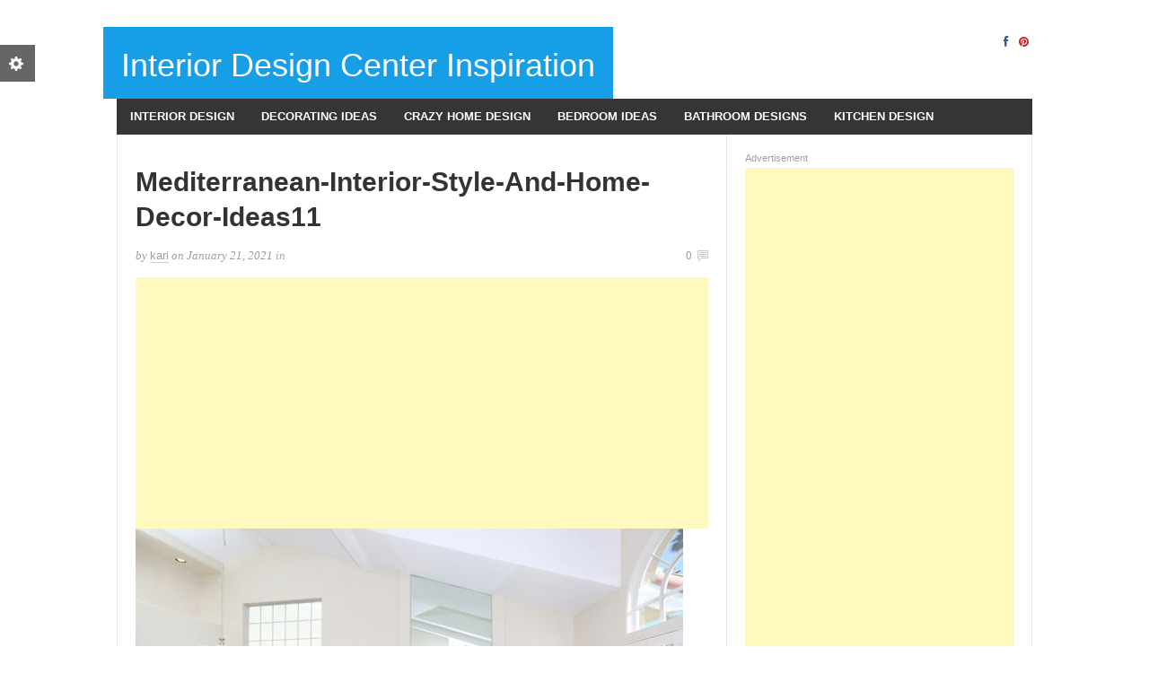

--- FILE ---
content_type: text/html; charset=UTF-8
request_url: http://www.getitcut.com/20-mediterranean-home-living-design-ideas/mediterranean-interior-style-and-home-decor-ideas11/
body_size: 33488
content:
<!DOCTYPE html>
<html class="no-js" lang="en-US">
<head>
<meta charset="UTF-8">
<meta name="viewport" content="width=device-width, initial-scale=1">
<title>Mediterranean-Interior-Style-And-Home-Decor-Ideas11 | Interior Design Center Inspiration</title>
<link rel="profile" href="http://gmpg.org/xfn/11">
<link rel="pingback" href="http://www.getitcut.com/xmlrpc.php">

<link rel='dns-prefetch' href='//s.w.org' />
<link rel="alternate" type="application/rss+xml" title="Interior Design Center Inspiration &raquo; Feed" href="http://www.getitcut.com/feed/" />
<link rel="alternate" type="application/rss+xml" title="Interior Design Center Inspiration &raquo; Comments Feed" href="http://www.getitcut.com/comments/feed/" />
<link rel="alternate" type="application/rss+xml" title="Interior Design Center Inspiration &raquo; Mediterranean-Interior-Style-And-Home-Decor-Ideas11 Comments Feed" href="http://www.getitcut.com/20-mediterranean-home-living-design-ideas/mediterranean-interior-style-and-home-decor-ideas11/feed/" />
		<script type="text/javascript">
			window._wpemojiSettings = {"baseUrl":"https:\/\/s.w.org\/images\/core\/emoji\/2.2.1\/72x72\/","ext":".png","svgUrl":"https:\/\/s.w.org\/images\/core\/emoji\/2.2.1\/svg\/","svgExt":".svg","source":{"concatemoji":"http:\/\/www.getitcut.com\/wp-includes\/js\/wp-emoji-release.min.js?ver=4.7.29"}};
			!function(t,a,e){var r,n,i,o=a.createElement("canvas"),l=o.getContext&&o.getContext("2d");function c(t){var e=a.createElement("script");e.src=t,e.defer=e.type="text/javascript",a.getElementsByTagName("head")[0].appendChild(e)}for(i=Array("flag","emoji4"),e.supports={everything:!0,everythingExceptFlag:!0},n=0;n<i.length;n++)e.supports[i[n]]=function(t){var e,a=String.fromCharCode;if(!l||!l.fillText)return!1;switch(l.clearRect(0,0,o.width,o.height),l.textBaseline="top",l.font="600 32px Arial",t){case"flag":return(l.fillText(a(55356,56826,55356,56819),0,0),o.toDataURL().length<3e3)?!1:(l.clearRect(0,0,o.width,o.height),l.fillText(a(55356,57331,65039,8205,55356,57096),0,0),e=o.toDataURL(),l.clearRect(0,0,o.width,o.height),l.fillText(a(55356,57331,55356,57096),0,0),e!==o.toDataURL());case"emoji4":return l.fillText(a(55357,56425,55356,57341,8205,55357,56507),0,0),e=o.toDataURL(),l.clearRect(0,0,o.width,o.height),l.fillText(a(55357,56425,55356,57341,55357,56507),0,0),e!==o.toDataURL()}return!1}(i[n]),e.supports.everything=e.supports.everything&&e.supports[i[n]],"flag"!==i[n]&&(e.supports.everythingExceptFlag=e.supports.everythingExceptFlag&&e.supports[i[n]]);e.supports.everythingExceptFlag=e.supports.everythingExceptFlag&&!e.supports.flag,e.DOMReady=!1,e.readyCallback=function(){e.DOMReady=!0},e.supports.everything||(r=function(){e.readyCallback()},a.addEventListener?(a.addEventListener("DOMContentLoaded",r,!1),t.addEventListener("load",r,!1)):(t.attachEvent("onload",r),a.attachEvent("onreadystatechange",function(){"complete"===a.readyState&&e.readyCallback()})),(r=e.source||{}).concatemoji?c(r.concatemoji):r.wpemoji&&r.twemoji&&(c(r.twemoji),c(r.wpemoji)))}(window,document,window._wpemojiSettings);
		</script>
		<style type="text/css">
img.wp-smiley,
img.emoji {
	display: inline !important;
	border: none !important;
	box-shadow: none !important;
	height: 1em !important;
	width: 1em !important;
	margin: 0 .07em !important;
	vertical-align: -0.1em !important;
	background: none !important;
	padding: 0 !important;
}
</style>
<link rel='stylesheet' id='rexus-style-css'  href='http://www.getitcut.com/wp-content/themes/rexus/style.min.css?ver=4.7.29' type='text/css' media='all' />
<link rel='stylesheet' id='rexus-responsive-css'  href='http://www.getitcut.com/wp-content/themes/rexus/assets/css/responsive.css?ver=4.7.29' type='text/css' media='all' />
<link rel='stylesheet' id='rexus-switcher-style-css'  href='http://www.getitcut.com/wp-content/themes/rexus/assets/css/switcher.css' type='text/css' media='all' />
<link rel='stylesheet' id='rexus-color-schemes-css'  href='http://www.getitcut.com/wp-content/themes/rexus/assets/colors/blue.css' type='text/css' media='all' />
<script type='text/javascript' src='http://www.getitcut.com/wp-includes/js/jquery/jquery.js?ver=1.12.4'></script>
<script type='text/javascript' src='http://www.getitcut.com/wp-includes/js/jquery/jquery-migrate.min.js?ver=1.4.1'></script>
<link rel='https://api.w.org/' href='http://www.getitcut.com/wp-json/' />
<link rel="EditURI" type="application/rsd+xml" title="RSD" href="http://www.getitcut.com/xmlrpc.php?rsd" />
<link rel="wlwmanifest" type="application/wlwmanifest+xml" href="http://www.getitcut.com/wp-includes/wlwmanifest.xml" /> 
<meta name="generator" content="WordPress 4.7.29" />
<link rel='shortlink' href='http://www.getitcut.com/?p=10612' />
<link rel="alternate" type="application/json+oembed" href="http://www.getitcut.com/wp-json/oembed/1.0/embed?url=http%3A%2F%2Fwww.getitcut.com%2F20-mediterranean-home-living-design-ideas%2Fmediterranean-interior-style-and-home-decor-ideas11%2F" />
<link rel="alternate" type="text/xml+oembed" href="http://www.getitcut.com/wp-json/oembed/1.0/embed?url=http%3A%2F%2Fwww.getitcut.com%2F20-mediterranean-home-living-design-ideas%2Fmediterranean-interior-style-and-home-decor-ideas11%2F&#038;format=xml" />
<meta name="template" content="Rexus 1.0.7" />
<!--[if lte IE 9]>
<script src="http://www.getitcut.com/wp-content/themes/rexus/assets/js/html5shiv.js"></script>
<![endif]-->
</head>

<body class="attachment attachment-template-default single single-attachment postid-10612 attachmentid-10612 attachment-jpeg group-blog layout-2c-l no-pattern">
	
			<div class="container">
			<a id="secondary-mobile-menu" href="#primary-nav">
				<i class="fa fa-bars"></i> Primary Menu			</a>
		</div>
	
	<!-- Header Ad / Start -->
		<!-- Header Ad / End -->

	<header id="masthead" class="site-header container clearfix" role="banner">

		<div id="logo"><h1 class="site-title"><a href="http://www.getitcut.com" rel="home">Interior Design Center Inspiration</a></h1></div>
		<div class="header-social-icons"><a class="tooltip" href="https://www.facebook.com/getitcut/" title="Facebook"><i class="fa fa-facebook"></i></a><a class="tooltip" href="https://www.pinterest.com/getitcut/" title="Pinterest"><i class="fa fa-pinterest"></i></a></div>
		
	</header><!-- #masthead -->
	
			<a id="primary-mobile-menu" class="container" href="#primary-nav">
			<i class="fa fa-bars"></i> <span>Secondary Menu</span>
		</a>
	
	
	<nav id="primary-nav" class="main-navigation container clearfix" role="navigation">

		<div class="menu-navigation-container"><ul id="primary-menu" class="menu-primary-items sf-menu"><li id="menu-item-959" class="menu-item menu-item-type-taxonomy menu-item-object-category menu-item-959"><a href="http://www.getitcut.com/category/interior-design-2/">Interior Design</a></li>
<li id="menu-item-960" class="menu-item menu-item-type-taxonomy menu-item-object-category menu-item-960"><a href="http://www.getitcut.com/category/decorating-ideas/">Decorating Ideas</a></li>
<li id="menu-item-961" class="menu-item menu-item-type-taxonomy menu-item-object-category menu-item-961"><a href="http://www.getitcut.com/category/crazy-home-design/">Crazy Home Design</a></li>
<li id="menu-item-963" class="menu-item menu-item-type-taxonomy menu-item-object-category menu-item-963"><a href="http://www.getitcut.com/category/bedroom-ideas/">Bedroom Ideas</a></li>
<li id="menu-item-964" class="menu-item menu-item-type-taxonomy menu-item-object-category menu-item-964"><a href="http://www.getitcut.com/category/bathroom-designs/">Bathroom Designs</a></li>
<li id="menu-item-966" class="menu-item menu-item-type-taxonomy menu-item-object-category menu-item-966"><a href="http://www.getitcut.com/category/kitchen-design/">Kitchen Design</a></li>
</ul></div>
	</nav><!-- #site-navigation -->


	<div id="page" class="hfeed site container clearfix">

		
		
	<div id="primary" class="content-area" data-mh="equal">
		<main id="main" class="site-main" role="main">

		
			
			<article id="post-10612" class="post-10612 attachment type-attachment status-inherit hentry no-post-thumbnail clearfix">
	
	<header class="entry-header">
		<h1 class="entry-title">Mediterranean-Interior-Style-And-Home-Decor-Ideas11</h1>
		<div class="entry-meta">
			by <span class="entry-author"><span class="author vcard"><a class="url fn n" href="http://www.getitcut.com/author/kari/">kari</a></span></span> on <a href="http://www.getitcut.com/20-mediterranean-home-living-design-ideas/mediterranean-interior-style-and-home-decor-ideas11/" rel="bookmark"><time class="entry-date published" datetime="2021-01-21T17:07:59+00:00">January 21, 2021</time></a> in <span class="entry-categories"></span>
							<span class="entry-comment"><a href="http://www.getitcut.com/20-mediterranean-home-living-design-ideas/mediterranean-interior-style-and-home-decor-ideas11/#respond">0</a></span>
					</div><!-- .entry-meta -->

	</header><!-- .entry-header -->

	<div class="entry-content">
		<script async src="//pagead2.googlesyndication.com/pagead/js/adsbygoogle.js"></script>
<!-- tiptoptens responsive Display -->
<ins class="adsbygoogle"
     style="display:block"
     data-ad-client="ca-pub-2759167235257224"
     data-ad-slot="6843339803"
     data-ad-format="auto"></ins>
<script>
(adsbygoogle = window.adsbygoogle || []).push({});
</script><p class="attachment"><a href='http://www.getitcut.com/images/Mediterranean-Interior-Style-And-Home-Decor-Ideas11.jpg'><img width="610" height="407" src="http://www.getitcut.com/images/Mediterranean-Interior-Style-And-Home-Decor-Ideas11-610x407.jpg" class="attachment-medium size-medium" alt="" srcset="http://www.getitcut.com/images/Mediterranean-Interior-Style-And-Home-Decor-Ideas11-610x407.jpg 610w, http://www.getitcut.com/images/Mediterranean-Interior-Style-And-Home-Decor-Ideas11-768x512.jpg 768w, http://www.getitcut.com/images/Mediterranean-Interior-Style-And-Home-Decor-Ideas11.jpg 1000w" sizes="(max-width: 610px) 100vw, 610px" /></a></p>
			</div><!-- .entry-content -->

	<footer class="entry-footer">

					<div class="entry-share-icons">
				Share This Post: 					<span class="entry-share-icons">
		<span class="entry-share-icons">
			<a href="https://www.facebook.com/sharer/sharer.php?u=http%3A%2F%2Fwww.getitcut.com%2F20-mediterranean-home-living-design-ideas%2Fmediterranean-interior-style-and-home-decor-ideas11%2F" class="tooltip" title="Facebook"><i class="fa fa-facebook"></i></a>
			<a href="https://twitter.com/intent/tweet?text=Mediterranean-Interior-Style-And-Home-Decor-Ideas11&url=http%3A%2F%2Fwww.getitcut.com%2F20-mediterranean-home-living-design-ideas%2Fmediterranean-interior-style-and-home-decor-ideas11%2F" class="tooltip" title="Twitter"><i class="fa fa-twitter"></i></a>
			<a href="https://plus.google.com/share?url=http%3A%2F%2Fwww.getitcut.com%2F20-mediterranean-home-living-design-ideas%2Fmediterranean-interior-style-and-home-decor-ideas11%2F" class="tooltip" title="GooglePlus"><i class="fa fa-google-plus"></i></a>
			<a href="https://pinterest.com/pin/create/button/?url=http%3A%2F%2Fwww.getitcut.com%2F20-mediterranean-home-living-design-ideas%2Fmediterranean-interior-style-and-home-decor-ideas11%2F&media=http://www.getitcut.com/images/Mediterranean-Interior-Style-And-Home-Decor-Ideas11.jpg&description=Impressive Mediterranean Interior Design 
home-designing.com" class="tooltip" title="Pinterest"><i class="fa fa-pinterest"></i></a>
			<a href="https://www.linkedin.com/shareArticle?mini=true&url=http%3A%2F%2Fwww.getitcut.com%2F20-mediterranean-home-living-design-ideas%2Fmediterranean-interior-style-and-home-decor-ideas11%2F&title=Mediterranean-Interior-Style-And-Home-Decor-Ideas11&summary=Impressive Mediterranean Interior Design 
home-designing.com&source=Interior Design Center Inspiration" class="tooltip" title="LinkedIn"><i class="fa fa-linkedin"></i></a>
		</span>
	</span>
			</div><!-- .entry-share-icons -->
		
		<div class="entry-tags">
						Tags: 		</div>

			</footer><!-- .entry-footer -->
	
</article><!-- #post-## -->


			
<div id="comments" class="comments-area">

	
	
	
		<div id="respond" class="comment-respond">
		<h3 id="reply-title" class="comment-reply-title">Add Comment <small><a rel="nofollow" id="cancel-comment-reply-link" href="/20-mediterranean-home-living-design-ideas/mediterranean-interior-style-and-home-decor-ideas11/#respond" style="display:none;">Cancel reply</a></small></h3><p class="must-log-in">You must be <a href="http://www.getitcut.com/wp-login.php?redirect_to=http%3A%2F%2Fwww.getitcut.com%2F20-mediterranean-home-living-design-ideas%2Fmediterranean-interior-style-and-home-decor-ideas11%2F">logged in</a> to post a comment.</p>	</div><!-- #respond -->
	
</div><!-- #comments -->
		
		</main><!-- #main -->
	</div><!-- #primary -->


<div id="secondary" class="widget-area widget-primary" data-mh="equal" role="complementary">
	<aside id="rexus-ads-3" class="widget widget-rexus-ad ad-widget"><h1 class="widget-title">Advertisement</h1><div class="adwidget"><script async src="//pagead2.googlesyndication.com/pagead/js/adsbygoogle.js"></script>
<!-- tiptoptens responsive Display -->
<ins class="adsbygoogle"
     style="display:block"
     data-ad-client="ca-pub-2759167235257224"
     data-ad-slot="6843339803"
     data-ad-format="auto"></ins>
<script>
(adsbygoogle = window.adsbygoogle || []).push({});
</script></div></aside><aside id="rexus-popular-2" class="widget widget-rexus-popular posts-thumbnail-widget"><h1 class="widget-title">Popular Posts</h1><ul><li><a href="http://www.getitcut.com/20-retro-vintage-bedroom-designs-and-ideas/" rel="bookmark"><img width="45" height="34" src="http://www.getitcut.com/images/Retro-Vintage-Bedroom-Designs-and-Ideas-20.jpg" class="entry-thumb wp-post-image" alt="20 Retro Vintage Bedroom Designs and Ideas" srcset="http://www.getitcut.com/images/Retro-Vintage-Bedroom-Designs-and-Ideas-20.jpg 1100w, http://www.getitcut.com/images/Retro-Vintage-Bedroom-Designs-and-Ideas-20-610x457.jpg 610w, http://www.getitcut.com/images/Retro-Vintage-Bedroom-Designs-and-Ideas-20-1024x768.jpg 1024w" sizes="(max-width: 45px) 100vw, 45px" /></a><a href="http://www.getitcut.com/20-retro-vintage-bedroom-designs-and-ideas/" rel="bookmark">20 Retro Vintage Bedroom Designs and Ideas</a></li><li><a href="http://www.getitcut.com/kitchen-design-ideas-2012-by-ikea/" rel="bookmark"><img width="45" height="31" src="http://www.getitcut.com/images/Kitchen-Design-Ideas-2012-by-IKEA-Elegant-White-Dnining-Table.jpg" class="entry-thumb wp-post-image" alt="Kitchen Design Ideas 2012 by IKEA" srcset="http://www.getitcut.com/images/Kitchen-Design-Ideas-2012-by-IKEA-Elegant-White-Dnining-Table.jpg 800w, http://www.getitcut.com/images/Kitchen-Design-Ideas-2012-by-IKEA-Elegant-White-Dnining-Table-610x415.jpg 610w" sizes="(max-width: 45px) 100vw, 45px" /></a><a href="http://www.getitcut.com/kitchen-design-ideas-2012-by-ikea/" rel="bookmark">Kitchen Design Ideas 2012 by IKEA</a></li><li><a href="http://www.getitcut.com/the-best-11-modern-minimalist-computer-desks/" rel="bookmark"><img width="45" height="30" src="http://www.getitcut.com/images/yellow-desk-582x387-11-modern-minimalist-computer-desks-photo-2.jpg" class="entry-thumb wp-post-image" alt="The Best 11 Modern Minimalist Computer Desks" /></a><a href="http://www.getitcut.com/the-best-11-modern-minimalist-computer-desks/" rel="bookmark">The Best 11 Modern Minimalist Computer Desks</a></li><li><a href="http://www.getitcut.com/50-awesome-fireplace-halloween-decorating-ideas/" rel="bookmark"><img width="45" height="45" src="http://www.getitcut.com/images/50-Awesome-Halloween-Decorating-Ideas_035.jpg" class="entry-thumb wp-post-image" alt="50 Awesome Fireplace Halloween Decorating Ideas" srcset="http://www.getitcut.com/images/50-Awesome-Halloween-Decorating-Ideas_035.jpg 300w, http://www.getitcut.com/images/50-Awesome-Halloween-Decorating-Ideas_035-290x290.jpg 290w, http://www.getitcut.com/images/50-Awesome-Halloween-Decorating-Ideas_035-150x150.jpg 150w, http://www.getitcut.com/images/50-Awesome-Halloween-Decorating-Ideas_035-50x50.jpg 50w" sizes="(max-width: 45px) 100vw, 45px" /></a><a href="http://www.getitcut.com/50-awesome-fireplace-halloween-decorating-ideas/" rel="bookmark">50 Awesome Fireplace Halloween Decorating Ideas</a></li><li><a href="http://www.getitcut.com/castle-playroom-ideas-for-your-smart-kids/" rel="bookmark"><img width="34" height="45" src="http://www.getitcut.com/images/Castle-Playroom-With-Yellow-Slide.jpg" class="entry-thumb wp-post-image" alt="Castle Playroom Ideas For Your Smart Kids" srcset="http://www.getitcut.com/images/Castle-Playroom-With-Yellow-Slide.jpg 510w, http://www.getitcut.com/images/Castle-Playroom-With-Yellow-Slide-217x290.jpg 217w, http://www.getitcut.com/images/Castle-Playroom-With-Yellow-Slide-112x150.jpg 112w, http://www.getitcut.com/images/Castle-Playroom-With-Yellow-Slide-375x500.jpg 375w" sizes="(max-width: 34px) 100vw, 34px" /></a><a href="http://www.getitcut.com/castle-playroom-ideas-for-your-smart-kids/" rel="bookmark">Castle Playroom Ideas For Your Smart Kids</a></li></ul></aside><aside id="tag_cloud-2" class="widget widget_tag_cloud"><h1 class="widget-title">Tags</h1><div class="tagcloud"><a href='http://www.getitcut.com/tag/apartment-design/' class='tag-link-545 tag-link-position-1' title='4 topics' style='font-size: 9.6559139784946pt;'>Apartment Design</a>
<a href='http://www.getitcut.com/tag/apartment-ideas/' class='tag-link-531 tag-link-position-2' title='3 topics' style='font-size: 8.9032258064516pt;'>Apartment Ideas</a>
<a href='http://www.getitcut.com/tag/architecture/' class='tag-link-131 tag-link-position-3' title='6 topics' style='font-size: 10.784946236559pt;'>Architecture</a>
<a href='http://www.getitcut.com/tag/bathroom/' class='tag-link-30 tag-link-position-4' title='4 topics' style='font-size: 9.6559139784946pt;'>Bathroom</a>
<a href='http://www.getitcut.com/tag/bathroom-design/' class='tag-link-34 tag-link-position-5' title='5 topics' style='font-size: 10.258064516129pt;'>Bathroom Design</a>
<a href='http://www.getitcut.com/tag/bathroom-design-ideas/' class='tag-link-52 tag-link-position-6' title='4 topics' style='font-size: 9.6559139784946pt;'>Bathroom Design Ideas</a>
<a href='http://www.getitcut.com/tag/bathroom-designs/' class='tag-link-1050 tag-link-position-7' title='5 topics' style='font-size: 10.258064516129pt;'>Bathroom Designs</a>
<a href='http://www.getitcut.com/tag/bathroom-ideas/' class='tag-link-103 tag-link-position-8' title='5 topics' style='font-size: 10.258064516129pt;'>Bathroom Ideas</a>
<a href='http://www.getitcut.com/tag/bedroom/' class='tag-link-16 tag-link-position-9' title='2 topics' style='font-size: 8pt;'>Bedroom</a>
<a href='http://www.getitcut.com/tag/bedroom-design/' class='tag-link-391 tag-link-position-10' title='4 topics' style='font-size: 9.6559139784946pt;'>Bedroom design</a>
<a href='http://www.getitcut.com/tag/bedroom-designs/' class='tag-link-253 tag-link-position-11' title='7 topics' style='font-size: 11.161290322581pt;'>Bedroom Designs</a>
<a href='http://www.getitcut.com/tag/bedroom-ideas/' class='tag-link-1049 tag-link-position-12' title='23 topics' style='font-size: 14.774193548387pt;'>Bedroom Ideas</a>
<a href='http://www.getitcut.com/tag/christmas-decorating/' class='tag-link-736 tag-link-position-13' title='3 topics' style='font-size: 8.9032258064516pt;'>christmas decorating</a>
<a href='http://www.getitcut.com/tag/crazy-home-design/' class='tag-link-1054 tag-link-position-14' title='6 topics' style='font-size: 10.784946236559pt;'>crazy home design</a>
<a href='http://www.getitcut.com/tag/crazy-home-designs/' class='tag-link-1037 tag-link-position-15' title='3 topics' style='font-size: 8.9032258064516pt;'>crazy home designs</a>
<a href='http://www.getitcut.com/tag/decorating-ideas/' class='tag-link-1048 tag-link-position-16' title='60 topics' style='font-size: 17.860215053763pt;'>Decorating Ideas</a>
<a href='http://www.getitcut.com/tag/decoration-ideas/' class='tag-link-7 tag-link-position-17' title='6 topics' style='font-size: 10.784946236559pt;'>Decoration Ideas</a>
<a href='http://www.getitcut.com/tag/design-ideas/' class='tag-link-40 tag-link-position-18' title='5 topics' style='font-size: 10.258064516129pt;'>design ideas</a>
<a href='http://www.getitcut.com/tag/designs/' class='tag-link-1001 tag-link-position-19' title='3 topics' style='font-size: 8.9032258064516pt;'>designs</a>
<a href='http://www.getitcut.com/tag/featured/' class='tag-link-1067 tag-link-position-20' title='141 topics' style='font-size: 20.569892473118pt;'>featured</a>
<a href='http://www.getitcut.com/tag/furniture/' class='tag-link-557 tag-link-position-21' title='3 topics' style='font-size: 8.9032258064516pt;'>furniture</a>
<a href='http://www.getitcut.com/tag/home-decor/' class='tag-link-49 tag-link-position-22' title='4 topics' style='font-size: 9.6559139784946pt;'>home decor</a>
<a href='http://www.getitcut.com/tag/home-design/' class='tag-link-135 tag-link-position-23' title='5 topics' style='font-size: 10.258064516129pt;'>Home Design</a>
<a href='http://www.getitcut.com/tag/home-ideas/' class='tag-link-556 tag-link-position-24' title='3 topics' style='font-size: 8.9032258064516pt;'>home ideas</a>
<a href='http://www.getitcut.com/tag/home-interior-design/' class='tag-link-136 tag-link-position-25' title='3 topics' style='font-size: 8.9032258064516pt;'>Home Interior Design</a>
<a href='http://www.getitcut.com/tag/ideas/' class='tag-link-56 tag-link-position-26' title='10 topics' style='font-size: 12.215053763441pt;'>Ideas</a>
<a href='http://www.getitcut.com/tag/interior-decoration/' class='tag-link-5 tag-link-position-27' title='3 topics' style='font-size: 8.9032258064516pt;'>Interior Decoration</a>
<a href='http://www.getitcut.com/tag/interior-design/' class='tag-link-48 tag-link-position-28' title='219 topics' style='font-size: 22pt;'>Interior design</a>
<a href='http://www.getitcut.com/tag/interior-ideas/' class='tag-link-367 tag-link-position-29' title='6 topics' style='font-size: 10.784946236559pt;'>Interior Ideas</a>
<a href='http://www.getitcut.com/tag/kids-room/' class='tag-link-263 tag-link-position-30' title='5 topics' style='font-size: 10.258064516129pt;'>Kids Room</a>
<a href='http://www.getitcut.com/tag/kids-room-ideas/' class='tag-link-267 tag-link-position-31' title='4 topics' style='font-size: 9.6559139784946pt;'>Kids Room Ideas</a>
<a href='http://www.getitcut.com/tag/kitchen-design-2/' class='tag-link-816 tag-link-position-32' title='8 topics' style='font-size: 11.537634408602pt;'>kitchen design</a>
<a href='http://www.getitcut.com/tag/kitchen-ideas/' class='tag-link-38 tag-link-position-33' title='2 topics' style='font-size: 8pt;'>Kitchen ideas</a>
<a href='http://www.getitcut.com/tag/living-room/' class='tag-link-200 tag-link-position-34' title='5 topics' style='font-size: 10.258064516129pt;'>Living Room</a>
<a href='http://www.getitcut.com/tag/living-room-ideas/' class='tag-link-943 tag-link-position-35' title='6 topics' style='font-size: 10.784946236559pt;'>living room ideas</a>
<a href='http://www.getitcut.com/tag/luxury-house/' class='tag-link-206 tag-link-position-36' title='4 topics' style='font-size: 9.6559139784946pt;'>Luxury House</a>
<a href='http://www.getitcut.com/tag/office-decorating/' class='tag-link-85 tag-link-position-37' title='3 topics' style='font-size: 8.9032258064516pt;'>Office decorating</a>
<a href='http://www.getitcut.com/tag/office-design/' class='tag-link-89 tag-link-position-38' title='4 topics' style='font-size: 9.6559139784946pt;'>office design</a>
<a href='http://www.getitcut.com/tag/room-designs/' class='tag-link-945 tag-link-position-39' title='3 topics' style='font-size: 8.9032258064516pt;'>room designs</a>
<a href='http://www.getitcut.com/tag/room-ideas-2/' class='tag-link-510 tag-link-position-40' title='12 topics' style='font-size: 12.741935483871pt;'>room ideas</a>
<a href='http://www.getitcut.com/tag/small-apartment/' class='tag-link-530 tag-link-position-41' title='4 topics' style='font-size: 9.6559139784946pt;'>Small Apartment</a>
<a href='http://www.getitcut.com/tag/small-bathroom/' class='tag-link-31 tag-link-position-42' title='3 topics' style='font-size: 8.9032258064516pt;'>Small Bathroom</a>
<a href='http://www.getitcut.com/tag/teen-room/' class='tag-link-473 tag-link-position-43' title='3 topics' style='font-size: 8.9032258064516pt;'>teen room</a>
<a href='http://www.getitcut.com/tag/timeless-bathroom-ideas/' class='tag-link-55 tag-link-position-44' title='2 topics' style='font-size: 8pt;'>Timeless Bathroom Ideas</a>
<a href='http://www.getitcut.com/tag/wall-stickers/' class='tag-link-306 tag-link-position-45' title='3 topics' style='font-size: 8.9032258064516pt;'>wall stickers</a></div>
</aside><aside id="rexus-recent-2" class="widget widget-rexus-recent posts-thumbnail-widget"><h1 class="widget-title">Recent Posts</h1><ul><li><a href="http://www.getitcut.com/20-study-room-ideas-for-kids/" rel="bookmark"><img width="45" height="45" src="http://www.getitcut.com/images/Kids-Study-Room-3-45x45.jpg" class="entry-thumb wp-post-image" alt="20 Study Room Ideas for Kids" srcset="http://www.getitcut.com/images/Kids-Study-Room-3-45x45.jpg 45w, http://www.getitcut.com/images/Kids-Study-Room-3-290x290.jpg 290w, http://www.getitcut.com/images/Kids-Study-Room-3-340x340.jpg 340w" sizes="(max-width: 45px) 100vw, 45px" /></a><a href="http://www.getitcut.com/20-study-room-ideas-for-kids/" rel="bookmark">20 Study Room Ideas for Kids</a></li><li><a href="http://www.getitcut.com/20-modern-hallway-interior-design-ideas/" rel="bookmark"><img width="45" height="45" src="http://www.getitcut.com/images/9_Minimalist_Hallway_Ideas___Minimalist_Hallway_Design___LuxDeco.com_2-45x45.jpg" class="entry-thumb wp-post-image" alt="20 Modern Hallway Interior Design Ideas" srcset="http://www.getitcut.com/images/9_Minimalist_Hallway_Ideas___Minimalist_Hallway_Design___LuxDeco.com_2-45x45.jpg 45w, http://www.getitcut.com/images/9_Minimalist_Hallway_Ideas___Minimalist_Hallway_Design___LuxDeco.com_2-290x290.jpg 290w, http://www.getitcut.com/images/9_Minimalist_Hallway_Ideas___Minimalist_Hallway_Design___LuxDeco.com_2-340x340.jpg 340w" sizes="(max-width: 45px) 100vw, 45px" /></a><a href="http://www.getitcut.com/20-modern-hallway-interior-design-ideas/" rel="bookmark">20 Modern Hallway Interior Design Ideas</a></li><li><a href="http://www.getitcut.com/20-romantic-pink-bedroom-interior-design-ideas/" rel="bookmark"><img width="45" height="45" src="http://www.getitcut.com/images/50-Ideas-Romantic-Bedroom-for-Valentines-Day-37-45x45.jpg" class="entry-thumb wp-post-image" alt="20 Romantic Pink Bedroom Interior Design Ideas" srcset="http://www.getitcut.com/images/50-Ideas-Romantic-Bedroom-for-Valentines-Day-37-45x45.jpg 45w, http://www.getitcut.com/images/50-Ideas-Romantic-Bedroom-for-Valentines-Day-37-290x290.jpg 290w, http://www.getitcut.com/images/50-Ideas-Romantic-Bedroom-for-Valentines-Day-37-340x340.jpg 340w" sizes="(max-width: 45px) 100vw, 45px" /></a><a href="http://www.getitcut.com/20-romantic-pink-bedroom-interior-design-ideas/" rel="bookmark">20 Romantic Pink Bedroom Interior Design Ideas</a></li><li><a href="http://www.getitcut.com/20-funky-living-room-interior-design-ideas/" rel="bookmark"><img width="45" height="45" src="http://www.getitcut.com/images/modern-interior-design-decorating-color-combination-footprints-palette-2-45x45.jpg" class="entry-thumb wp-post-image" alt="20 Funky Living Room Interior Design Ideas" srcset="http://www.getitcut.com/images/modern-interior-design-decorating-color-combination-footprints-palette-2-45x45.jpg 45w, http://www.getitcut.com/images/modern-interior-design-decorating-color-combination-footprints-palette-2-290x290.jpg 290w, http://www.getitcut.com/images/modern-interior-design-decorating-color-combination-footprints-palette-2-340x340.jpg 340w" sizes="(max-width: 45px) 100vw, 45px" /></a><a href="http://www.getitcut.com/20-funky-living-room-interior-design-ideas/" rel="bookmark">20 Funky Living Room Interior Design Ideas</a></li><li><a href="http://www.getitcut.com/20-laundry-room-interior-design-ideas/" rel="bookmark"><img width="45" height="45" src="http://www.getitcut.com/images/laundry-room-image2018-09-18-at-3.25.35-PM-11-45x45.jpg" class="entry-thumb wp-post-image" alt="20 Laundry Room Interior Design Ideas" srcset="http://www.getitcut.com/images/laundry-room-image2018-09-18-at-3.25.35-PM-11-45x45.jpg 45w, http://www.getitcut.com/images/laundry-room-image2018-09-18-at-3.25.35-PM-11-290x290.jpg 290w, http://www.getitcut.com/images/laundry-room-image2018-09-18-at-3.25.35-PM-11-340x340.jpg 340w" sizes="(max-width: 45px) 100vw, 45px" /></a><a href="http://www.getitcut.com/20-laundry-room-interior-design-ideas/" rel="bookmark">20 Laundry Room Interior Design Ideas</a></li></ul></aside><aside id="rexus-ads-4" class="widget widget-rexus-ad ad-widget"><h1 class="widget-title">Advertisement</h1><div class="adwidget"><script async src="//pagead2.googlesyndication.com/pagead/js/adsbygoogle.js"></script>
<!-- tiptoptens responsive Display -->
<ins class="adsbygoogle"
     style="display:block"
     data-ad-client="ca-pub-2759167235257224"
     data-ad-slot="6843339803"
     data-ad-format="auto"></ins>
<script>
(adsbygoogle = window.adsbygoogle || []).push({});
</script></div></aside></div><!-- #secondary -->

<div class="clearfix"></div>				
	
</div><!-- #page -->

	<footer id="footer" class="site-footer container clearfix">

		<div class="footer-column footer-column-1">
					</div>

		<div class="footer-column footer-column-2">
					</div>

		<div class="footer-column footer-column-3">
					</div>

		<div class="footer-column footer-column-4">
					</div>

	</footer><!-- #colophon -->

	<div id="site-bottom" class="container" role="contentinfo">
		&copy; Copyright 2025 <a href=" http://www.getitcut.com">Interior Design Center Inspiration</a>.		<span class="copyright">Proudly designed by <a href="http://www.theme-junkie.com/">Theme Junkie</a>.</span>
	</div>

<script>document.documentElement.className = 'js';</script>
<script type="text/javascript">/* <![CDATA[ */ jQuery(document).ready( function() { jQuery.post( "http://www.getitcut.com/wp-admin/admin-ajax.php", { action : "entry_views", _ajax_nonce : "d97ebf3ff9", post_id : 10612 } ); } ); /* ]]> */</script>
<script type='text/javascript'>
/* <![CDATA[ */
var rexus_localize = {"title":"Breaking"};
/* ]]> */
</script>
<script type='text/javascript' src='http://www.getitcut.com/wp-content/themes/rexus/assets/js/rexus.min.js'></script>
<script type='text/javascript' src='http://www.getitcut.com/wp-content/themes/rexus/assets/js/bootstrap.min.js'></script>
<script type='text/javascript'>
/* <![CDATA[ */
var rexus_path = {"assets":"http:\/\/www.getitcut.com\/wp-content\/themes\/rexus\/assets\/"};
/* ]]> */
</script>
<script type='text/javascript' src='http://www.getitcut.com/wp-content/themes/rexus/assets/js/switcher.js'></script>
<script type='text/javascript' src='http://www.getitcut.com/wp-includes/js/wp-embed.min.js?ver=4.7.29'></script>

	<section id="style-switcher">
		<h2>Style Switcher <a href="#"></a></h2>
		<div>
		<h3>Predefined Colors</h3>
			<ul class="colors" id="color1">
				<li><a href="#" class="blue" title="Blue"></a></li>
				<li><a href="#" class="green" title="Green"></a></li>
				<li><a href="#" class="orange" title="Orange"></a></li>
				<li><a href="#" class="navy" title="Navy"></a></li>
				<li><a href="#" class="yellow" title="Yellow"></a></li>
				<li><a href="#" class="peach" title="Peach"></a></li>
				<li><a href="#" class="beige" title="Beige"></a></li>
				<li><a href="#" class="purple" title="Purple"></a></li>
				<li><a href="#" class="red" title="Red"></a></li>
				<li><a href="#" class="pink" title="Pink"></a></li>
				<li><a href="#" class="celadon" title="Celadon"></a></li>
				<li><a href="#" class="brown" title="Brown"></a></li>
				<li><a href="#" class="cherry" title="Cherry"></a></li>
				<li><a href="#" class="gray" title="Gray"></a></li>
				<li><a href="#" class="deep-blue" title="Deep Blue"></a></li>
				<li><a href="#" class="cyan" title="Cyan"></a></li>
				<li><a href="#" class="olive" title="Olive"></a></li>
				<li><a href="#" class="dirty-green" title="Dirty Green"></a></li>
			</ul>

			<h3>Background Image</h3>
			 <ul class="colors bg" id="bg">
				<li><a href="#" class="bg1"></a></li>
				<li><a href="#" class="bg2"></a></li>
				<li><a href="#" class="bg3"></a></li>
				<li><a href="#" class="bg4"></a></li>
				<li><a href="#" class="bg5"></a></li>
				<li><a href="#" class="bg6"></a></li>
				<li><a href="#" class="bg7"></a></li>
				<li><a href="#" class="bg8"></a></li>
				<li><a href="#" class="bg9"></a></li>
				<li><a href="#" class="bg10"></a></li>
				<li><a href="#" class="bg11"></a></li>
				<li><a href="#" class="bg12"></a></li>
				<li><a href="#" class="bg13"></a></li>
				<li><a href="#" class="bg14"></a></li>
				<li><a href="#" class="bg15"></a></li>
				<li><a href="#" class="bg16"></a></li>
				<li><a href="#" class="bg17"></a></li>
				<li><a href="#" class="bg18"></a></li>
			</ul>
		</div>

		<div id="reset"><a href="#" class="button color blue">Reset</a></div>

	</section>


</body>
</html>


--- FILE ---
content_type: text/html; charset=utf-8
request_url: https://www.google.com/recaptcha/api2/aframe
body_size: 267
content:
<!DOCTYPE HTML><html><head><meta http-equiv="content-type" content="text/html; charset=UTF-8"></head><body><script nonce="rTXL2DUpChKAEA2T1z1axA">/** Anti-fraud and anti-abuse applications only. See google.com/recaptcha */ try{var clients={'sodar':'https://pagead2.googlesyndication.com/pagead/sodar?'};window.addEventListener("message",function(a){try{if(a.source===window.parent){var b=JSON.parse(a.data);var c=clients[b['id']];if(c){var d=document.createElement('img');d.src=c+b['params']+'&rc='+(localStorage.getItem("rc::a")?sessionStorage.getItem("rc::b"):"");window.document.body.appendChild(d);sessionStorage.setItem("rc::e",parseInt(sessionStorage.getItem("rc::e")||0)+1);localStorage.setItem("rc::h",'1766953831813');}}}catch(b){}});window.parent.postMessage("_grecaptcha_ready", "*");}catch(b){}</script></body></html>

--- FILE ---
content_type: text/css
request_url: http://www.getitcut.com/wp-content/themes/rexus/style.min.css?ver=4.7.29
body_size: 61404
content:
/*!
 * Theme Name:  Rexus
 * Theme URI:   http://www.theme-junkie.com/themes/rexus
 * Description: Rexus is another minimal and fresh magazine theme with a modern, elegant design and fully responsive from Theme Junkie. Rexus perfect for online magazines websites, news websites, personal blogs or community blogs.
 * Version:     1.0.7
 * Author:      Theme Junkie
 * Author URI:  http://www.theme-junkie.com/
 * Tags:        blue, two-columns, left-sidebar, right-sidebar, responsive-layout, custom-background, custom-menu, editor-style, threaded-comments, translation-ready
 * Text Domain: rexus
 * 
 * License:     GNU General Public License v2.0 or later
 * License URI: http://www.gnu.org/licenses/gpl-2.0.html
 *
 * Rexus WordPress Theme, Copyright 2014 http://www.theme-junkie.com/
 * Rexus is distributed under the terms of the GNU GPL
 *
 * Please DO NOT EDIT THIS FILE, if you want to customize the styles, you can create a child theme
 * See: http://codex.wordpress.org/Child_Themes
 */html,body,div,span,object,iframe,h1,h2,h3,h4,h5,h6,p,blockquote,pre,abbr,address,cite,code,del,dfn,em,img,ins,kbd,q,samp,small,strong,sub,sup,var,b,i,dl,dt,dd,ol,ul,li,fieldset,form,label,legend,table,caption,tbody,tfoot,thead,tr,th,td,article,aside,canvas,details,figcaption,figure,footer,header,hgroup,menu,nav,section,summary,time,mark,audio,video{margin:0;padding:0;border:0;outline:0;font-size:100%;vertical-align:baseline;background:transparent}body{line-height:1}article,aside,details,figcaption,figure,footer,header,hgroup,menu,nav,section{display:block}nav ul{list-style:none}blockquote,q{quotes:none}blockquote:before,blockquote:after,q:before,q:after{content:'';content:none}a{margin:0;padding:0;font-size:100%;vertical-align:baseline;background:transparent}ins{background-color:#ff9;color:#000;text-decoration:none}mark{background-color:#ff9;color:#000;font-style:italic;font-weight:bold}del{text-decoration:line-through}abbr[title],dfn[title]{border-bottom:1px dotted;cursor:help}table{border-collapse:collapse;border-spacing:0}hr{display:block;height:1px;border:0;border-top:1px solid #cccccc;margin:1em 0;padding:0}input,select{vertical-align:middle}div,dl,dt,dd,ul,ol,li,h1,h2,h3,h4,h5,h6,pre,form,p,blockquote,th,td{direction:ltr;margin:0;padding:0}a{-webkit-transition:all 200ms ease-in-out 0s;transition:all 200ms ease-in-out 0s;text-decoration:none}h1,h2,h3,h4,h5,h6{margin:11px 0;margin:0.80769rem 0}h1,.h1{font-size:36px;font-size:2.76923rem;line-height:1.1em}h2,.h2{font-size:30px;font-size:2.30769rem;line-height:1.1em}h3,.h3{font-size:24px;font-size:1.84615rem;line-height:1.3em}h4,.h4{font-size:20px;font-size:1.53846rem;line-height:1.3em}h5,.h5{font-size:16px;font-size:1.23077rem}h6,.h6{font-size:14px;font-size:1.07692rem}p{margin:0 0 15px}abbr[title],dfn[title]{cursor:help}del{color:#aaaaaa;text-decoration:line-through;vertical-align:baseline}pre{margin:21px 0;margin:1.61538rem 0;padding:21px;padding:1.61538rem;background-color:#fafafa;border-bottom:1px solid #ededed;border-top:1px solid #ededed;color:#2080ad}code{color:#2080ad}ins{background:#fff9c0;text-decoration:none}address{margin:0 0 21px;margin:0 0 1.61538rem;display:block}ul,ol{margin:13px 0;margin:1rem 0;padding:0 0 0 21px;padding:0 0 0 1.61538rem}ul{list-style:disc}ol{list-style-type:decimal}ol ol{list-style:upper-alpha}ol ol ol{list-style:lower-roman}ol ol ol ol{list-style:lower-alpha}li ul,li ol{margin:0}dl{margin:21px;margin:1.61538rem}dt{font-weight:700}dd{margin-bottom:21px;margin-bottom:1.61538rem}hr{margin:21px 0;margin:1.61538rem 0;border-top:1px solid #efefef;border-bottom:0;border-right:0;border-left:0;clear:both;height:1px;min-height:0}hr.dotted{border-style:dotted}hr.dashed{border-style:dashed}hr.blackborder{border-color:black}hr.whiteborder{border-color:white}@media print{*{background:transparent !important;color:#000 !important;box-shadow:none !important;text-shadow:none !important}a,a:visited{text-decoration:underline}a[href]:after{content:" (" attr(href) ")"}abbr[title]:after{content:" (" attr(title) ")"}.ir a:after,a[href^="javascript:"]:after,a[href^="#"]:after{content:""}pre,blockquote{border:1px solid #999;page-break-inside:avoid}thead{display:table-header-group}tr,img{page-break-inside:avoid}img{max-width:100% !important}@page{margin:0.5cm}p,h2,h3{orphans:3;widows:3}h2,h3{page-break-after:avoid}}body{background:#ffffff;color:#666666;font-family:"Helvetica Neue",Helvetica,Arial,sans-serif;font-size:15px;line-height:1.4}h1,h2,h3,h4,h5,h6{font-weight:400;font-family:"Helvetica Neue",Helvetica,Arial,sans-serif}h1{font-size:2em}h2{font-size:1.8em}h3{font-size:1.6em}h4{font-size:1.4em}h5{font-size:1.2em}h6{font-size:1em}input{border:1px solid #e6e6e6;border-radius:0;height:32px;padding:0 15px}button{border:none;height:32px;padding:0 15px}button:hover{color:#ffffff}a:link,a:visited{text-decoration:none;-webkit-transition:all .3s;-moz-transition:all .3s;-o-transition:all .3s;transition:all .3s}a:hover{text-decoration:none}a:active{outline:none}.clearfix:before,.posts-thumbnail-widget li:before,.clearfix:after,.posts-thumbnail-widget li:after{content:"";display:table}.clearfix:after,.posts-thumbnail-widget li:after{clear:both}.clearfix,.posts-thumbnail-widget li{*zoom:1}.left{float:left}.right{float:right}input:invalid,button:invalid,a.button:invalid,select:invalid,textarea:invalid{box-shadow:none}input[type="search"]::-webkit-search-decoration{display:none}textarea,select,input[type="date"],input[type="datetime"],input[type="datetime-local"],input[type="email"],input[type="month"],input[type="number"],input[type="password"],input[type="search"],input[type="tel"],input[type="text"],input[type="time"],input[type="url"],input[type="week"]{background-clip:padding-box;border-radius:0;-webkit-appearance:none;background-color:#fafafa;border:1px solid #eee;color:#999;outline:0;margin:0;text-align:left;height:2.5em;vertical-align:top}textarea[disabled],select[disabled],input[type="date"][disabled],input[type="datetime"][disabled],input[type="datetime-local"][disabled],input[type="email"][disabled],input[type="month"][disabled],input[type="number"][disabled],input[type="password"][disabled],input[type="search"][disabled],input[type="tel"][disabled],input[type="text"][disabled],input[type="time"][disabled],input[type="url"][disabled],input[type="week"][disabled]{background-color:#eee}textarea,select[size],select[multiple]{height:auto}select[size="0"],select[size="1"]{height:2.5em}@media (-webkit-min-device-pixel-ratio: 0){select[size],select[multiple],select[multiple][size]{background-image:none;padding-right:3px}select,select[size="0"],select[size="1"]{background-image:url([data-uri]);background-repeat:no-repeat;background-position:right center;padding-right:20px}::-webkit-validation-bubble-message{-webkit-box-shadow:none;box-shadow:none;background:-webkit-gradient(linear, left top, left bottom, color-stop(0, #666), color-stop(1, #000));border:0;color:white;font:13px/17px "Lucida Grande", Arial, "Liberation Sans", FreeSans, sans-serif;overflow:hidden;padding:15px 15px 17px;text-shadow:black 0 0 1px;min-height:16px}::-webkit-validation-bubble-arrow,::-webkit-validation-bubble-top-outer-arrow,::-webkit-validation-bubble-top-inner-arrow{box-shadow:none;background:#666;border-color:#666}}textarea{min-height:40px;overflow:auto;resize:vertical;width:100%}table{font-size:12px;font-size:0.92308rem;max-width:100%;width:100%}table,td{margin:20px 0;margin:1.53846rem 0;padding:5px 10px;padding:0.38462rem 0.76923rem;border:1px solid #e9e9e9}th{margin:5px 0 10px;margin:0.38462rem 0 0.76923rem;padding:5px 10px;padding:0.38462rem 0.76923rem;background-color:#f0f0f0;color:#555555;text-align:left}tr{background-color:white}table button,table input{*overflow:auto}.container{margin:0 auto;width:1020px}#page{background:url("assets/img/bg-page.png") repeat-y right top}.layout-default .content-area,.layout-2c-l .content-area{float:left}.layout-default #secondary,.layout-2c-l #secondary{float:right}.layout-2c-r .content-area{float:right}.layout-2c-r #secondary{float:left}.layout-1c .content-area,.layout-1c-narrow .content-area{width:100%;border-right:0}#masthead{margin-top:30px;padding:0;position:relative}#logo{float:left;height:80px;margin-left:-15px;position:relative;z-index:999}#header-search{position:absolute;right:0}#header-search input{background:#f5f5f5;border:none;height:40px;letter-spacing:1px;margin:0 -4px 0 0;padding:0 15px;text-transform:uppercase}#header-search input:hover,#header-search input:focus{background:#dddddd}#header-search button{border:none;color:#ffffff;cursor:pointer;height:40px;margin:0}.site-title{padding:10px 20px;font-size:36px}.site-title a:link,.site-title a:visited{color:#fff}.header-social-icons{position:absolute;top:5px;right:0}.header-social-icons{color:#999999;margin-left:5px}.header-social-icons .fa{display:inline-block;font-size:0.85em;width:20px;height:20px;text-align:center;line-height:20px}.header-social-icons .fa-facebook{color:#3b5998}.sf-menu,.sf-menu *{margin:0;padding:0;list-style:none}.sf-menu li{position:relative}.sf-menu ul{position:absolute;background:#ffffff;display:none;top:100%;left:0}.sf-menu>li{float:left}.sf-menu li:hover>ul,.sf-menu li.sfHover>ul{display:block}.sf-menu a{display:block;position:relative}.sf-menu ul ul{top:0;left:100%}.sf-menu ul{background:#fff;margin-top:0;border-left:1px solid #e9e9e9;border-right:1px solid #e9e9e9;border-bottom:1px solid #e9e9e9;-webkit-box-shadow:0px 2px 0px 0px rgba(0,0,0,0.03);box-shadow:0px 2px 0px 0px rgba(0,0,0,0.03)}.sf-menu ul ul{left:170px;margin-top:0}.sf-menu a{padding:0 15px;zoom:1}.sf-menu ul a{font-size:1em}.sf-menu li{z-index:100}.sf-menu ul li{width:170px}.sf-arrows .sf-with-ul{padding-right:22px !important}.sf-arrows .sf-with-ul:after{content:'';position:absolute;top:50%;right:0;margin-top:-2px;margin-right:7px;height:0;width:0;border:5px solid transparent;border-top-color:#dddddd}.sf-arrows>li>.sf-with-ul:focus:after,.sf-arrows>li:hover>.sf-with-ul:after,.sf-arrows>.sfHover>.sf-with-ul:after{border-top-color:#dddddd}.sf-arrows ul .sf-with-ul:after{margin-top:-5px;margin-right:0px;border-color:transparent;border-left-color:#dddddd}.sf-arrows ul li>.sf-with-ul:focus:after,.sf-arrows ul li:hover>.sf-with-ul:after,.sf-arrows ul .sfHover>.sf-with-ul:after{border-left-color:#e6e6e6}#primary-nav{background:#353535;height:40px;z-index:50;position:relative}#primary-nav .sf-menu li a{color:#ffffff;font-size:0.86em;font-weight:bold;line-height:40px;margin:0;padding:0 15px;text-transform:uppercase}#primary-nav .sf-menu li a:hover{background:#555555;color:#ffffff}#secondary-nav{background:#e9e9e9;height:40px;margin-top:40px;position:relative}#secondary-nav li a{border-right:1px dotted #cccccc;color:#999999;font-family:Georgia, serif;font-size:1em;line-height:40px}#secondary-nav li a:hover{background:#f5f5f5}#secondary-nav li ul{margin-left:-1px;z-index:99}#primary-nav .sf-menu li li a,#secondary-nav .sf-menu li li a{border-right:none;font-family:Georgia, serif;line-height:1;border-bottom:1px dotted #dddddd;color:#999999;font-size:0.9em;font-weight:normal;padding:12px 0;text-transform:none}#primary-nav .sf-menu li ul,#secondary-nav .sf-menu li ul{background:#ffffff;padding:0 15px}#primary-nav .sf-menu li li a:hover,#secondary-nav .sf-menu li li a:hover{background:#ffffff}#primary-nav .sf-menu li li:last-child a,#secondary-nav .sf-menu li li:last-child a{border-bottom:none}#featured-content{height:510px;position:relative}#featured-content .featured-box{position:absolute;width:340px;overflow:hidden}#featured-content .featured-box .entry-thumbnail{width:340px}#featured-content .featured-box .entry-header{position:absolute;top:0;left:0;-webkit-transition:all .8s;-moz-transition:all .8s;-o-transition:all .8s;transition:all .8s}#featured-content .featured-box .entry-title{color:#ffffff;line-height:1.2;margin:20px}#featured-content .featured-box .entry-meta{color:#ffffff;font-size:0.85em}#featured-content .featured-big{width:340px;height:340px}#featured-content .featured-big .entry-header{height:340px}#featured-content .featured-big .entry-title{font-size:2.2em}#featured-content .featured-small{width:340px;height:170px}#featured-content .featured-small .entry-header{height:170px}#featured-content .featured-small .entry-title{font-size:1.3em}#featured-content #featured-0{top:0;left:0}#featured-content #featured-1{top:0;left:340px}#featured-content #featured-2{top:0;left:680px}#featured-content #featured-3{top:170px;left:340px}#featured-content #featured-4{top:170px;left:680px}#featured-content #featured-5{top:340px;left:0}#featured-content #featured-6{top:340px;left:340px}#video-promo{background:#353535;border-top:1px solid #444444;font-size:1.2em;height:60px;line-height:60px;padding:0 20px}#video-promo .fa{margin-right:5px}#video-promo:hover .fa,#video-promo a{color:#ffffff}#video-promo .right{font-size:0.85em;font-weight:bold;text-transform:uppercase}#video-slider{height:384px}#video-slider .tabs-nav{list-style:none;margin:0;overflow:hidden;padding:0;float:right;width:340px}#video-slider .tabs-nav li{float:left;line-height:38px;padding:0;position:relative;line-height:1.3}#video-slider .tabs-nav li a{background-color:#252525;border-bottom:1px solid #353535;color:#ffffff;font-weight:500;display:table-cell;font-size:0.9em;width:170px;height:56px;padding:10px 20px 10px 150px;vertical-align:middle}#video-slider .tabs-nav li:last-child a{border-bottom:none}#video-slider .tabs-nav li a:hover,#video-slider .tabs-nav li.active a{background:#444444}#video-slider .tabs-nav li a span{left:56px;top:27px}#video-slider .tabs-nav li .entry-thumbnail{float:left;height:76px;width:135px;position:absolute;left:0;top:0}#video-slider .tabs-container{background:#252525;float:left;width:680px;height:384px;overflow:hidden}#breaking-news{border-bottom:1px solid #e9e9e9;font-size:1.2em;height:58px;line-height:60px;position:relative;text-align:left}#breaking-news a{color:#333333}.ticker-wrapper.has-js{width:100%;height:59px;display:block}.ticker{width:960px;height:59px;display:block;position:relative;overflow:hidden}.ticker-title{background:#f0f0f0 url("assets/img/bg-headline.png") no-repeat right 0;color:#999999;font-size:0.8em;font-weight:500;display:inline-block;float:left;height:58px;line-height:59px;margin-right:20px;padding:0 40px 0 20px;text-transform:uppercase}.ticker-content{margin-top:18px;margin-left:60px;position:absolute;overflow:hidden;white-space:nowrap;line-height:1.2em}.ticker-controls{list-style-type:none;float:right;margin-top:19px}.ticker-controls li{float:left;cursor:pointer;height:20px;width:18px;opacity:0.2;display:block}.ticker-controls li.jnt-play-pause,.ticker-controls li.jnt-play-pause.paused{display:none}.ticker-controls li.jnt-prev{background-image:url(assets/img/icon-back.png)}.ticker-controls li.jnt-prev.over{opacity:1}.ticker-controls li.jnt-next{background-image:url(assets/img/icon-forward.png)}.ticker-controls li.jnt-next.over{opacity:1}.js-hidden{display:none}.no-js-news{padding:10px 0px 0px 45px;color:#F8F0DB}.left .ticker-controls,.left .ticker-content,.left .ticker-title,.left .ticker{float:left}.left .ticker-controls{padding-left:6px}.right .ticker-controls,.right .ticker-content,.right .ticker-title,.right .ticker{float:right}.right .ticker-controls{padding-right:6px}.content-area{border-left:1px solid #e9e9e9;border-right:1px solid #e9e9e9;width:678px}.content-area .hentry{border-bottom:1px solid #e9e9e9;padding:20px;position:relative}.entry-thumbnail-wrap{float:left;display:block;position:relative}.content-area .entry-thumbnail{float:left;margin:0 20px 0 0}.content-area .entry-excerpt-wrap{display:table}.content-area .entry-title{line-height:1.3;margin-bottom:15px}.content-area .entry-title a{color:#333333;font-weight:bold}.content-area .entry-category{margin-bottom:15px}.content-area .entry-category a{color:#ffffff;font-size:0.75em;font-weight:bold;padding:7px 10px;text-transform:uppercase}.content-area .entry-category a:hover{background:#999999}.content-area .entry-meta{color:#9f9f9f;font-family:Georgia, serif;font-style:italic;font-size:0.85em;margin-bottom:15px;position:relative}.content-area .entry-meta a{color:#9f9f9f}.content-area .entry-meta a:hover{color:#333333}.content-area .entry-meta span{font-family:Arial, serif;font-style:normal}.content-area .entry-author a,.content-area .entry-categories a{border-bottom:1px solid #cccccc}.content-area .entry-comment{position:absolute;right:0}.content-area .entry-comment a{background:url(assets/img/icon-comment.png) no-repeat right 1px;font-family:Georgia, serif;padding:0 18px 0 0}.content-area .more-link{color:#9f9f9f;font-family:Georgia, serif;font-size:0.85em;margin-top:15px}.content-area .more-link a{border-bottom:1px solid #cccccc;color:#9f9f9f}.content-area .more-link a:hover{color:#333333}.content-area .entry-share-icons{margin:0 10px 0 0}.content-area .entry-share-icons .fa{font-size:1.05em;margin-left:5px}.content-area .entry-share-icons a{border-bottom:none}.content-area .entry-share-icons div{display:inline}.content-area .entry-share-icons .count{display:none}.video-icon{background:url("assets/img/icon-play.png") no-repeat;display:block;position:absolute;opacity:0.7;width:36px;height:22px;top:10px;left:10px}.image-icon{background:url("assets/img/icon-image.png") no-repeat;display:block;position:absolute;opacity:0.8;width:20px;height:20px;top:10px;left:10px}a:hover .video-icon{background:url("assets/img/icon-play-hover.png") no-repeat;opacity:1}a:hover .image-icon{opacity:1}#carousel-1{position:relative}.carousel-loop{border-top:1px solid #e6e6e6;padding:20px 20px 30px}.carousel-loop .section-title{margin-bottom:15px}.carousel-loop li{list-style:none}.carousel-loop .hentry{position:relative;text-align:center}.carousel-loop .hentry .entry-thumb{margin-bottom:5px;width:100%;height:auto}.carousel-loop .hentry .entry-title{color:#333333;font-size:1em;line-height:1.33;margin-bottom:10px}.carousel-loop .hentry .entry-meta{color:#999999;font-size:0.85em}.jcarousel{position:relative;overflow:hidden}.jcarousel ul{width:20000em;position:relative;list-style:none;margin:0;padding:0}.jcarousel li{float:left}.carousel-loop .jcarousel{width:100%;overflow:hidden}.carousel-loop li{width:230px;margin-right:20px}.jcarousel-control-prev,.jcarousel-control-next{border-radius:50%;border:1px solid #dddddd;position:absolute;top:23px;width:32px;height:32px;line-height:35px;text-align:center;color:#999999 !important;text-decoration:none;font-size:1em}.jcarousel-control-prev:hover,.jcarousel-control-next:hover{border-color:#999999}.jcarousel-control-prev{right:55px}.jcarousel-control-next{right:15px}.inactive{color:#eeeeee !important;cursor:default}.pagination{font-size:0.85em;font-weight:bold;letter-spacing:1px;margin:50px 0 !important;text-transform:uppercase;text-align:center}.pagination .page-numbers{background:#f0f0f0;border-right:1px dotted #dddddd;padding:9px 14px;margin-left:-5px;display:inline-block;color:#9f9f9f;text-decoration:none}.pagination .prev,.pagination .next{border-right:none;color:#ffffff}.pagination .prev:hover,.pagination .next:hover{background:#999999;color:#ffffff !important}.breadcrumbs{border-bottom:1px solid #e9e9e9;padding:20px}.post-nav{position:relative}.post-nav a{color:#999999 !important;display:block;font-family:Georgia, serif;font-size:0.85em;width:260px;position:relative;text-align:center}.post-nav .fa{font-size:18px;position:absolute;top:0}.post-nav .fa-angle-left{left:0}.post-nav .fa-angle-right{right:0}.post-nav-prev{float:left;padding:0 20px 0 30px}.post-nav-next{border-left:1px solid #e9e9e9;float:right;padding:0 30px 0 20px}h1.entry-title{color:#333333;font-weight:bold;margin-bottom:15px}.page-title{font-weight:bold;margin-bottom:15px}.page .content-area .hentry,.bbpress .content-area .hentry{border-bottom:none}.page #comments{border-top:1px solid #e9e9e9}.entry-content h1,.entry-content h2,.entry-content h3,.entry-content h4,.entry-content h5,.entry-content h6{font-weight:bold;margin-bottom:15px}.entry-content p{margin-bottom:15px}.entry-content strong{font-weight:bold}.entry-content ul,.entry-content ol{margin-left:20px}.entry-content ul li{list-style:inside}.entry-content blockquote{border-left:10px solid #f0f0f0;color:#999999;font-family:Georgia, serif;font-style:italic;margin:20px 0;padding-left:20px}.author-box{background:#f9f9f9;border-bottom:1px solid #e9e9e9;color:#999999;margin-bottom:20px;padding:20px}.author-box:hover{background:#ffffff}.author-box .avatar{border-radius:50%;margin:0 20px 0 0;width:72px}.author-box .author-title{color:#555555;font-size:1.2em;font-weight:bold;margin-bottom:5px}.author-box p{font-size:0.85em}.entry-footer{color:#999999;font-family:Georgia,serif;font-size:0.85em;margin-top:20px}.entry-tags{margin-top:15px}.entry-tags a,.entry-tags a:link,.entry-tags a:visited{background:#f0f0f0;border-left:3px solid #f0f0f0;color:#999999;display:inline-block;font-family:Arial, serif;margin-right:5px;padding:3px 7px 2px 4px;text-transform:lowercase}.entry-tags a:hover{background:#999999;color:#ffffff}#primary #comments{padding:20px}.comments-title{font-size:1.4em;margin-bottom:20px}#reply-title{margin-bottom:30px}#comment-nav-below{display:block;clear:both;margin-bottom:60px}.no-comments{margin-bottom:20px}ol.commentlist{margin-bottom:60px}ol.commentlist li{margin-bottom:25px;padding-top:15px;clear:left}ol.commentlist li:first-child{border:none;padding:25px 0 0px 0}ol.commentlist li{list-style:none}ol li ol.children{float:left;margin-left:80px}ol.commentlist li ol.children li:first-child{padding:25px 0 0 0}ol.commentlist li ol.children li:last-child{margin-bottom:0}ol.commentlist li ol.children li{margin:0 0 25px 0}.avatar{float:left;border-radius:50%}.comment-des p{margin:0}.comment-des{margin:0 0 0 81px;padding:10px 20px;background-color:#fff;border:1px solid #e6e6e6;border-radius:5px}.comment-des:hover{box-shadow:0 0 0 3px rgba(0,0,0,0.05);-webkit-box-shadow:0 0 0 3px rgba(0,0,0,0.05)}.byuser .comment-des{border-color:#ffb400;background:#fff2bc}.byuser .comment-des strong{font-weight:bold}.comment-des strong{color:#555555;font-weight:bold}.comment-by{font-size:0.9em;width:100%;padding-bottom:8px;padding-top:5px;position:relative}.comment-by span.author{display:block}.comment-by span.reply{color:#999999;font-size:0.95em;top:5px;right:0;position:absolute}.comment-by span.reply a,.comment-by span.reply a:visited{color:#999999;font-weight:normal}.comment-by p.date{color:#999;display:block;font-size:0.9em;font-style:italic}.comment-by p.date a{color:#999}#respond label{color:#999999;font-weight:normal}#respond input{float:left;margin:0 10px 10px 0;height:3em;width:174px}#respond .comment-website{margin-right:0}#respond textarea{padding:15px;margin-bottom:10px;width:606px}#respond input,#respond textarea{background:#ffffff;border:1px solid #e6e6e6;font-size:0.8em}#respond input:hover,#respond input:focus,#respond textarea:hover,#respond textarea:focus{border-color:#dddddd;box-shadow:0 0 0 3px rgba(0,0,0,0.05) !important;-webkit-box-shadow:0 0 0 3px rgba(0,0,0,0.05) !important}#respond button{color:#ffffff;cursor:pointer;display:block;font-size:0.85em;font-weight:bold;height:32px;line-height:32px;margin-bottom:30px;padding:0 15px}#respond .form-submit{display:none}.comment-awaiting-moderation{color:#f00;font-size:12px;font-weight:bold}.nav-previous{float:left}.nav-next{float:right}#secondary{width:340px}#secondary .widget{margin:20px 0 0 20px;width:300px}#secondary .widget{background:#ffffff;margin-bottom:40px}#secondary .widget .widget-title{border-bottom:1px solid #e9e9e9;color:#333333;font-size:0.9em;font-weight:bold;letter-spacing:1px;margin-bottom:15px;padding-bottom:15px;text-transform:uppercase}#secondary .widget ul li{border-bottom:1px solid #e9e9e9;color:#999999;list-style:none;padding:12px 0}#secondary .widget ul li:first-child{padding-top:0}#secondary .widget ul li a{color:#333333}#secondary .ad-widget .widget-title{border:none;color:#9f9f9f;font-size:11px;font-weight:normal;letter-spacing:0;margin-bottom:5px;padding:0;text-transform:none}#secondary .widget_search input{width:228px}#secondary .subscribe-widget .widget-title{border:none;margin-bottom:0}#secondary .subscribe-widget p{margin-bottom:15px}#secondary .subscribe-widget input{background:#fff2bc;border:none;width:182px;height:36px;margin:0;letter-spacing:1px}#secondary .subscribe-widget input:focus,#secondary .subscribe-widget input:hover{background:#fffbbc}#secondary .subscribe-widget button{color:#ffffff;cursor:pointer;height:36px;text-align:center;text-transform:uppercase;padding:10px}#secondary .tabs-widget .tabs-nav{border-bottom:3px solid;overflow:hidden;width:100%;margin:0;padding:0;list-style:none}#secondary .tabs-widget .tabs-nav li{border:none;float:left;list-style:none;overflow:hidden;position:relative;padding:0;margin:0 2px 0 0;line-height:38px}#secondary .tabs-widget .tabs-nav li a{display:block;padding:0 10px;color:#ffffff;background-color:#999999;font-size:0.75em;font-weight:bold;-webkit-transition:all 200ms ease-in-out;transition:all 200ms ease-in-out;text-transform:uppercase}#secondary .tabs-widget .tabs-nav li.active a,#secondary .tabs-widget .tabs-nav li a:hover{color:#ffffff}#secondary .tabs-widget .tabs-nav li span{margin-left:-7px}#secondary .tabs-widget .tabs-nav li i{margin:10px 0 0 0}#secondary .tabs-widget .tabs-widget .fa{margin-right:2px;font-size:12px}#secondary .tabs-widget .tab-content{border:none;background:#fff}#secondary .tabs-widget .tab-content .entry-thumb{float:left;margin:0 15px 5px 0}#secondary .tabs-widget .tab-content ul li{border-bottom:1px solid #e9e9e9;padding:15px 0;line-height:1.3;list-style:none;margin:0}#secondary .tabs-widget .tab-content ul li a{color:#555}#secondary .tabs-widget .tab-content ul li .entry-title{font-size:1em}#secondary .tabs-widget .tab-content ul li .entry-meta{margin-top:5px;color:#999;font-size:0.85em}#secondary .tabs-widget .tab-content ul li span{color:#999999}#secondary .tabs-widget #tab4{margin-top:15px}#secondary .tabs-widget #tab4 a{background:#f0f0f0;border-left:3px solid #f0f0f0;color:#999999;display:inline-block;font-size:0.8em !important;margin:0 1px 3px 0;padding:3px 7px 2px 4px;text-transform:lowercase}#secondary .tabs-widget #tab4 a:hover{background:#999999;color:#ffffff}#secondary .tabs-widget .widget{margin:0}#secondary .tabs-widget .widget .widgettitle{display:none}#secondary .accordion-widget{padding:0}.accordion{background:#ffffff}.ui-accordion .ui-accordion-header{background-color:#999999;color:#ffffff;display:block;cursor:pointer;position:relative;font-size:1em;padding:9px 15px 10px 15px;outline:none;border-bottom:2px solid #ffffff;-webkit-transition:background-color 200ms ease-in-out;-moz-transition:background-color 200ms ease-in-out;-o-transition:background-color 200ms ease-in-out;-ms-transition:background-color 200ms ease-in-out;transition:background-color 200ms ease-in-out}.ui-accordion .ui-accordion-header:hover,.ui-accordion .ui-accordion-header-active:hover,.ui-accordion .ui-accordion-header-active{color:#ffffff}.ui-accordion .ui-accordion-icons{padding-left:40px;margin-bottom:0}.ui-accordion .ui-accordion-header .ui-accordion-header-icon{position:absolute;left:15px}.ui-accordion .ui-accordion-content{padding:18px 0 20px 0}.ui-accordion .ui-accordion-content p{margin:0}.ui-accordion-icon,.ui-accordion-icon-active{width:18px;height:18px;display:inline-block;border-radius:2px;background-image:url(assets/img/accordion-plus.png);background-repeat:no-repeat;background-position:50%;float:left;margin:1px 10px 0 0;box-shadow:inset 0px -1px 0px 0px rgba(0,0,0,0.1);-webkit-transition:background-color 200ms ease-in-out;-moz-transition:background-color 200ms ease-in-out;-o-transition:background-color 200ms ease-in-out;-ms-transition:background-color 200ms ease-in-out;transition:background-color 200ms ease-in-out}.ui-accordion-icon-active{box-shadow:inset 0px -1px 0px 0px rgba(0,0,0,0.15);background-image:url(assets/img/accordion-minus.png)}.widget ul{margin:0;padding:0}.posts-thumbnail-widget .entry-thumb{float:left;margin-right:10px}.posts-thumbnail-widget .entry-date{display:block;font-size:12px;padding-top:2px}.posts-thumbnail-widget .entry-info{display:block;font-size:12px;padding-top:2px}.posts-thumbnail-widget .entry-info .entry-date{display:inline-block;margin-right:5px}.widget select{width:100%;max-width:100%}.widget_search #header-search{position:relative}#footer{background:#353535 url("assets/img/bg-footer.png") repeat-y;color:#bbbbbb;font-size:0.9em}#footer .widget{font-size:0.9em;margin-bottom:30px;padding-top:30px}#footer .widget-title{color:#ffffff;font-size:1.2em;font-weight:bold;margin-bottom:15px}#footer .widget p{margin-bottom:15px}#footer .widget li{list-style:none;margin-bottom:15px}#footer .widget li a,#footer .widget li a:visited{color:#bbbbbb}#footer .widget li a:hover{color:#ffffff}.footer-column-1,.footer-column-2,.footer-column-3,.footer-column-4{float:left;width:230px;padding:0 0 0 20px}.footer-column-4{border-right:none}#footer .subscribe-widget button{background:#3f3f3f;color:#999999;cursor:pointer;margin:2px 0 0 0;width:230px;height:36px;text-transform:uppercase}#footer .subscribe-widget input{background:#3f3f3f;border:none;color:#ffffff;width:200px;height:36px;letter-spacing:1px}#footer form:hover input,#footer .subscribe-widget input:hover,#footer .subscribe-widget input:focus{background:#555555}#footer form:hover button,#footer .subscribe-widget button:hover{color:#ffffff}#site-bottom{border-top:1px solid #e9e9e9;color:#999999;font-family:Georgia, serif;font-size:0.85em;padding:20px 0;text-align:center}#site-bottom a,#site-bottom a:visited{color:#999999;border-bottom:1px solid #cccccc}.gradient{position:relative}.gradient:before{content:'';display:block !important;position:absolute;top:0;left:0;height:100%;width:340px;z-index:0;opacity:.6;filter:alpha(opacity=60);-webkit-transition:all .8s;-moz-transition:all .8s;-o-transition:all .8s;transition:all 0.8s}.gradient:hover:before{opacity:0.8;filter:alpha(opacity=60)}.gradient-tran-white{position:relative}.gradient-0:before{background:-moz-linear-gradient(-45deg, #e2643e 0, #003471 100%);background:-webkit-gradient(linear, left top, right bottom, color-stop(0%, #e2643e), color-stop(100%, #003471));background:-webkit-linear-gradient(-45deg, #e2643e 0, #003471 100%);background:-o-linear-gradient(-45deg, #e2643e 0, #003471 100%);background:-ms-linear-gradient(-45deg, #e2643e 0, #003471 100%);background:linear-gradient(135deg, #e2643e 0, #003471 100%)}.gradient-1:before{background:-moz-linear-gradient(-45deg, #417711 0, #002f4b 100%);background:-webkit-gradient(linear, left top, right bottom, color-stop(0%, #417711), color-stop(100%, #002f4b));background:-webkit-linear-gradient(-45deg, #417711 0, #002f4b 100%);background:-o-linear-gradient(-45deg, #417711 0, #002f4b 100%);background:-ms-linear-gradient(-45deg, #417711 0, #002f4b 100%);background:linear-gradient(135deg, #417711 0, #002f4b 100%)}.gradient-2:before{background:-moz-linear-gradient(-45deg, #ff7c00 0, #290a59 100%);background:-webkit-gradient(linear, left top, right bottom, color-stop(0%, #ff7c00), color-stop(100%, #290a59));background:-webkit-linear-gradient(-45deg, #ff7c00 0, #290a59 100%);background:-o-linear-gradient(-45deg, #ff7c00 0, #290a59 100%);background:-ms-linear-gradient(-45deg, #ff7c00 0, #290a59 100%);background:linear-gradient(135deg, #ff7c00 0, #290a59 100%)}.gradient-3:before{background:-moz-linear-gradient(-45deg, #662d91 0, #0072bc 100%);background:-webkit-gradient(linear, left top, right bottom, color-stop(0%, #662d91), color-stop(100%, #0072bc));background:-webkit-linear-gradient(-45deg, #662d91 0, #0072bc 100%);background:-o-linear-gradient(-45deg, #662d91 0, #0072bc 100%);background:-ms-linear-gradient(-45deg, #662d91 0, #0072bc 100%);background:linear-gradient(135deg, #662d91 0, #0072bc 100%)}.gradient-4:before{background:-moz-linear-gradient(-45deg, #879073 0, #73466e 100%);background:-webkit-gradient(linear, left top, right bottom, color-stop(0%, #879073), color-stop(100%, #73466e));background:-webkit-linear-gradient(-45deg, #879073 0, #73466e 100%);background:-o-linear-gradient(-45deg, #879073 0, #73466e 100%);background:-ms-linear-gradient(-45deg, #879073 0, #73466e 100%);background:linear-gradient(135deg, #879073 0, #73466e 100%)}.gradient-5:before{background:-moz-linear-gradient(-45deg, #39b54a 0, #790000 100%);background:-webkit-gradient(linear, left top, right bottom, color-stop(0%, #39b54a), color-stop(100%, #790000));background:-webkit-linear-gradient(-45deg, #39b54a 0, #790000 100%);background:-o-linear-gradient(-45deg, #39b54a 0, #790000 100%);background:-ms-linear-gradient(-45deg, #39b54a 0, #790000 100%);background:linear-gradient(135deg, #39b54a 0, #790000 100%)}.gradient-6:before{background:-moz-linear-gradient(-45deg, #be3636 0, #3b910b 100%);background:-webkit-gradient(linear, left top, right bottom, color-stop(0%, #be3636), color-stop(100%, #3b910b));background:-webkit-linear-gradient(-45deg, #be3636 0, #3b910b 100%);background:-o-linear-gradient(-45deg, #be3636 0, #3b910b 100%);background:-ms-linear-gradient(-45deg, #be3636 0, #3b910b 100%);background:linear-gradient(135deg, #be3636 0, #3b910b 100%)}.tooltip{display:inline;position:relative}.tooltip:hover:after{background:#333;background:rgba(0,0,0,0.8);border-radius:3px;bottom:24px;color:#fff;content:attr(title);font-family:Arial, serif;font-size:11px;left:-10%;padding:3px 10px 2px;position:absolute;z-index:98}.tooltip:hover:before{border:solid;border-color:#333 transparent;border-width:6px 6px 0 6px;bottom:20px;content:"";left:20%;position:absolute;z-index:99}.fa-facebook{color:#3b5998}.fa-twitter{color:#00aced}.fa-google-plus{color:#dd4b39}.fa-linkedin{color:#007bb6}.fa-pinterest{color:#C92228}.fa-rss{color:#f0b70c}.fa-envelope-o{color:#aad450}.backtotop{background:#777777;color:#ffffff;height:32px;width:32px;line-height:32px;margin:0 10px 0 0;text-align:center}.header-ad{margin:30px auto 0;width:728px;height:90px}.footer-ad{background:#f7f7f7;border-top:1px solid #e9e9e9;border-left:1px solid #e9e9e9;border-right:1px solid #e9e9e9;clear:both;margin:0 auto;padding:20px 0 30px;text-align:center}.footer-ad .ad-title{color:#9f9f9f;font-size:11px;font-weight:normal;margin-bottom:5px}.edit-link{clear:both;display:block}figure>img{display:block}img{height:auto;max-width:100%}img[class*="align"],img[class*="attachment-"]{height:auto}embed,iframe,object{max-width:100%;width:100%}.wp-caption img{margin-bottom:5px}.wp-caption-text{font-style:italic;color:#999}.gallery{margin-bottom:20px;clear:both;display:block;overflow:hidden}.gallery-item{margin:0 4px 4px 0;float:left;overflow:hidden;position:relative}.gallery-icon a,.gallery-icon img{display:block}.gallery-columns-1 .gallery-item{max-width:100%}.gallery-columns-2 .gallery-item{max-width:48%;max-width:-webkit-calc(50% - 4px);max-width:calc(50% - 4px)}.gallery-columns-3 .gallery-item{max-width:32%;max-width:-webkit-calc(33.3% - 4px);max-width:calc(33.3% - 4px)}.gallery-columns-4 .gallery-item{max-width:23%;max-width:-webkit-calc(25% - 4px);max-width:calc(25% - 4px)}.gallery-columns-5 .gallery-item{max-width:19%;max-width:-webkit-calc(20% - 4px);max-width:calc(20% - 4px)}.gallery-columns-6 .gallery-item{max-width:15%;max-width:-webkit-calc(16.7% - 4px);max-width:calc(16.7% - 4px)}.gallery-columns-7 .gallery-item{max-width:13%;max-width:-webkit-calc(14.28% - 4px);max-width:calc(14.28% - 4px)}.gallery-columns-8 .gallery-item{max-width:11%;max-width:-webkit-calc(12.5% - 4px);max-width:calc(12.5% - 4px)}.gallery-columns-9 .gallery-item{max-width:9%;max-width:-webkit-calc(11.1% - 4px);max-width:calc(11.1% - 4px)}.gallery-columns-1 .gallery-item:nth-of-type(1n),.gallery-columns-2 .gallery-item:nth-of-type(2n),.gallery-columns-3 .gallery-item:nth-of-type(3n),.gallery-columns-4 .gallery-item:nth-of-type(4n),.gallery-columns-5 .gallery-item:nth-of-type(5n),.gallery-columns-6 .gallery-item:nth-of-type(6n),.gallery-columns-7 .gallery-item:nth-of-type(7n),.gallery-columns-8 .gallery-item:nth-of-type(8n),.gallery-columns-9 .gallery-item:nth-of-type(9n){margin-right:0}.gallery-columns-1.gallery-size-medium figure.gallery-item:nth-of-type(1n+1),.gallery-columns-1.gallery-size-thumbnail figure.gallery-item:nth-of-type(1n+1),.gallery-columns-2.gallery-size-thumbnail figure.gallery-item:nth-of-type(2n+1),.gallery-columns-3.gallery-size-thumbnail figure.gallery-item:nth-of-type(3n+1){clear:left}.gallery-caption{padding:2px 8px;font-size:12px;background-color:#000;background-color:rgba(0,0,0,0.7);box-sizing:border-box;color:#fff;line-height:1.5;margin:0;max-height:50%;opacity:0;position:absolute;bottom:0;left:0;text-align:left;width:100%}.gallery-caption:before{content:"";height:100%;min-height:50px;position:absolute;top:0;left:0;width:100%}.gallery-item:hover .gallery-caption{opacity:1}.gallery-columns-7 .gallery-caption,.gallery-columns-8 .gallery-caption,.gallery-columns-9 .gallery-caption{display:none}.alignleft{float:left;margin-right:1.5em}.alignright{float:right;margin-left:1.5em}.aligncenter{display:block;margin-left:auto;margin-right:auto;clear:both}.alignnone{display:block}.screen-reader-text{clip:rect(1px, 1px, 1px, 1px);display:none !important;position:absolute}.sticky,.bypostauthor{background:inherit;color:inherit}/*!
 *  Font Awesome 4.0.3 by @davegandy - http://fontawesome.io - @fontawesome
 *  License - http://fontawesome.io/license (Font: SIL OFL 1.1, CSS: MIT License)
 */@font-face{font-family:'FontAwesome';src:url("assets/fonts/fontawesome-webfont.eot?v=4.0.3");src:url("assets/fonts/fontawesome-webfont.eot?#iefix&v=4.0.3") format("embedded-opentype"),url("assets/fonts/fontawesome-webfont.woff?v=4.0.3") format("woff"),url("assets/fonts/fontawesome-webfont.ttf?v=4.0.3") format("truetype"),url("assets/fonts/fontawesome-webfont.svg?v=4.0.3#fontawesomeregular") format("svg");font-weight:normal;font-style:normal}.fa{display:inline-block;font-family:FontAwesome;font-style:normal;font-weight:normal;line-height:1;-webkit-font-smoothing:antialiased;-moz-osx-font-smoothing:grayscale}.fa-lg{font-size:1.3333333333333333em;line-height:.75em;vertical-align:-15%}.fa-2x{font-size:2em}.fa-3x{font-size:3em}.fa-4x{font-size:4em}.fa-5x{font-size:5em}.fa-fw{width:1.2857142857142858em;text-align:center}.fa-ul{padding-left:0;margin-left:2.142857142857143em;list-style-type:none}.fa-ul>li{position:relative}.fa-li{position:absolute;left:-2.142857142857143em;width:2.142857142857143em;top:.14285714285714285em;text-align:center}.fa-li.fa-lg{left:-1.8571428571428572em}.fa-border{padding:.2em .25em .15em;border:solid .08em #eee;border-radius:.1em}.pull-right{float:right}.pull-left{float:left}.fa.pull-left{margin-right:.3em}.fa.pull-right{margin-left:.3em}.fa-spin{-webkit-animation:spin 2s infinite linear;-moz-animation:spin 2s infinite linear;-o-animation:spin 2s infinite linear;animation:spin 2s infinite linear}@-moz-keyframes spin{0%{-moz-transform:rotate(0deg)}100%{-moz-transform:rotate(359deg)}}@-webkit-keyframes spin{0%{-webkit-transform:rotate(0deg)}100%{-webkit-transform:rotate(359deg)}}@-o-keyframes spin{0%{-o-transform:rotate(0deg)}100%{-o-transform:rotate(359deg)}}@-ms-keyframes spin{0%{-ms-transform:rotate(0deg)}100%{-ms-transform:rotate(359deg)}}@keyframes spin{0%{transform:rotate(0deg)}100%{transform:rotate(359deg)}}.fa-rotate-90{filter:progid:DXImageTransform.Microsoft.BasicImage(rotation=1);-webkit-transform:rotate(90deg);-moz-transform:rotate(90deg);-ms-transform:rotate(90deg);-o-transform:rotate(90deg);transform:rotate(90deg)}.fa-rotate-180{filter:progid:DXImageTransform.Microsoft.BasicImage(rotation=2);-webkit-transform:rotate(180deg);-moz-transform:rotate(180deg);-ms-transform:rotate(180deg);-o-transform:rotate(180deg);transform:rotate(180deg)}.fa-rotate-270{filter:progid:DXImageTransform.Microsoft.BasicImage(rotation=3);-webkit-transform:rotate(270deg);-moz-transform:rotate(270deg);-ms-transform:rotate(270deg);-o-transform:rotate(270deg);transform:rotate(270deg)}.fa-flip-horizontal{filter:progid:DXImageTransform.Microsoft.BasicImage(rotation=0,mirror=1);-webkit-transform:scale(-1, 1);-moz-transform:scale(-1, 1);-ms-transform:scale(-1, 1);-o-transform:scale(-1, 1);transform:scale(-1, 1)}.fa-flip-vertical{filter:progid:DXImageTransform.Microsoft.BasicImage(rotation=2,mirror=1);-webkit-transform:scale(1, -1);-moz-transform:scale(1, -1);-ms-transform:scale(1, -1);-o-transform:scale(1, -1);transform:scale(1, -1)}.fa-stack{position:relative;display:inline-block;width:2em;height:2em;line-height:2em;vertical-align:middle}.fa-stack-1x,.fa-stack-2x{position:absolute;left:0;width:100%;text-align:center}.fa-stack-1x{line-height:inherit}.fa-stack-2x{font-size:2em}.fa-inverse{color:#fff}.fa-glass:before{content:"\f000"}.fa-music:before{content:"\f001"}.fa-search:before{content:"\f002"}.fa-envelope-o:before{content:"\f003"}.fa-heart:before{content:"\f004"}.fa-star:before{content:"\f005"}.fa-star-o:before{content:"\f006"}.fa-user:before{content:"\f007"}.fa-film:before{content:"\f008"}.fa-th-large:before{content:"\f009"}.fa-th:before{content:"\f00a"}.fa-th-list:before{content:"\f00b"}.fa-check:before{content:"\f00c"}.fa-times:before{content:"\f00d"}.fa-search-plus:before{content:"\f00e"}.fa-search-minus:before{content:"\f010"}.fa-power-off:before{content:"\f011"}.fa-signal:before{content:"\f012"}.fa-gear:before,.fa-cog:before{content:"\f013"}.fa-trash-o:before{content:"\f014"}.fa-home:before{content:"\f015"}.fa-file-o:before{content:"\f016"}.fa-clock-o:before{content:"\f017"}.fa-road:before{content:"\f018"}.fa-download:before{content:"\f019"}.fa-arrow-circle-o-down:before{content:"\f01a"}.fa-arrow-circle-o-up:before{content:"\f01b"}.fa-inbox:before{content:"\f01c"}.fa-play-circle-o:before{content:"\f01d"}.fa-rotate-right:before,.fa-repeat:before{content:"\f01e"}.fa-refresh:before{content:"\f021"}.fa-list-alt:before{content:"\f022"}.fa-lock:before{content:"\f023"}.fa-flag:before{content:"\f024"}.fa-headphones:before{content:"\f025"}.fa-volume-off:before{content:"\f026"}.fa-volume-down:before{content:"\f027"}.fa-volume-up:before{content:"\f028"}.fa-qrcode:before{content:"\f029"}.fa-barcode:before{content:"\f02a"}.fa-tag:before{content:"\f02b"}.fa-tags:before{content:"\f02c"}.fa-book:before{content:"\f02d"}.fa-bookmark:before{content:"\f02e"}.fa-print:before{content:"\f02f"}.fa-camera:before{content:"\f030"}.fa-font:before{content:"\f031"}.fa-bold:before{content:"\f032"}.fa-italic:before{content:"\f033"}.fa-text-height:before{content:"\f034"}.fa-text-width:before{content:"\f035"}.fa-align-left:before{content:"\f036"}.fa-align-center:before{content:"\f037"}.fa-align-right:before{content:"\f038"}.fa-align-justify:before{content:"\f039"}.fa-list:before{content:"\f03a"}.fa-dedent:before,.fa-outdent:before{content:"\f03b"}.fa-indent:before{content:"\f03c"}.fa-video-camera:before{content:"\f03d"}.fa-picture-o:before{content:"\f03e"}.fa-pencil:before{content:"\f040"}.fa-map-marker:before{content:"\f041"}.fa-adjust:before{content:"\f042"}.fa-tint:before{content:"\f043"}.fa-edit:before,.fa-pencil-square-o:before{content:"\f044"}.fa-share-square-o:before{content:"\f045"}.fa-check-square-o:before{content:"\f046"}.fa-arrows:before{content:"\f047"}.fa-step-backward:before{content:"\f048"}.fa-fast-backward:before{content:"\f049"}.fa-backward:before{content:"\f04a"}.fa-play:before{content:"\f04b"}.fa-pause:before{content:"\f04c"}.fa-stop:before{content:"\f04d"}.fa-forward:before{content:"\f04e"}.fa-fast-forward:before{content:"\f050"}.fa-step-forward:before{content:"\f051"}.fa-eject:before{content:"\f052"}.fa-chevron-left:before{content:"\f053"}.fa-chevron-right:before{content:"\f054"}.fa-plus-circle:before{content:"\f055"}.fa-minus-circle:before{content:"\f056"}.fa-times-circle:before{content:"\f057"}.fa-check-circle:before{content:"\f058"}.fa-question-circle:before{content:"\f059"}.fa-info-circle:before{content:"\f05a"}.fa-crosshairs:before{content:"\f05b"}.fa-times-circle-o:before{content:"\f05c"}.fa-check-circle-o:before{content:"\f05d"}.fa-ban:before{content:"\f05e"}.fa-arrow-left:before{content:"\f060"}.fa-arrow-right:before{content:"\f061"}.fa-arrow-up:before{content:"\f062"}.fa-arrow-down:before{content:"\f063"}.fa-mail-forward:before,.fa-share:before{content:"\f064"}.fa-expand:before{content:"\f065"}.fa-compress:before{content:"\f066"}.fa-plus:before{content:"\f067"}.fa-minus:before{content:"\f068"}.fa-asterisk:before{content:"\f069"}.fa-exclamation-circle:before{content:"\f06a"}.fa-gift:before{content:"\f06b"}.fa-leaf:before{content:"\f06c"}.fa-fire:before{content:"\f06d"}.fa-eye:before{content:"\f06e"}.fa-eye-slash:before{content:"\f070"}.fa-warning:before,.fa-exclamation-triangle:before{content:"\f071"}.fa-plane:before{content:"\f072"}.fa-calendar:before{content:"\f073"}.fa-random:before{content:"\f074"}.fa-comment:before{content:"\f075"}.fa-magnet:before{content:"\f076"}.fa-chevron-up:before{content:"\f077"}.fa-chevron-down:before{content:"\f078"}.fa-retweet:before{content:"\f079"}.fa-shopping-cart:before{content:"\f07a"}.fa-folder:before{content:"\f07b"}.fa-folder-open:before{content:"\f07c"}.fa-arrows-v:before{content:"\f07d"}.fa-arrows-h:before{content:"\f07e"}.fa-bar-chart-o:before{content:"\f080"}.fa-twitter-square:before{content:"\f081"}.fa-facebook-square:before{content:"\f082"}.fa-camera-retro:before{content:"\f083"}.fa-key:before{content:"\f084"}.fa-gears:before,.fa-cogs:before{content:"\f085"}.fa-comments:before{content:"\f086"}.fa-thumbs-o-up:before{content:"\f087"}.fa-thumbs-o-down:before{content:"\f088"}.fa-star-half:before{content:"\f089"}.fa-heart-o:before{content:"\f08a"}.fa-sign-out:before{content:"\f08b"}.fa-linkedin-square:before{content:"\f08c"}.fa-thumb-tack:before{content:"\f08d"}.fa-external-link:before{content:"\f08e"}.fa-sign-in:before{content:"\f090"}.fa-trophy:before{content:"\f091"}.fa-github-square:before{content:"\f092"}.fa-upload:before{content:"\f093"}.fa-lemon-o:before{content:"\f094"}.fa-phone:before{content:"\f095"}.fa-square-o:before{content:"\f096"}.fa-bookmark-o:before{content:"\f097"}.fa-phone-square:before{content:"\f098"}.fa-twitter:before{content:"\f099"}.fa-facebook:before{content:"\f09a"}.fa-github:before{content:"\f09b"}.fa-unlock:before{content:"\f09c"}.fa-credit-card:before{content:"\f09d"}.fa-rss:before{content:"\f09e"}.fa-hdd-o:before{content:"\f0a0"}.fa-bullhorn:before{content:"\f0a1"}.fa-bell:before{content:"\f0f3"}.fa-certificate:before{content:"\f0a3"}.fa-hand-o-right:before{content:"\f0a4"}.fa-hand-o-left:before{content:"\f0a5"}.fa-hand-o-up:before{content:"\f0a6"}.fa-hand-o-down:before{content:"\f0a7"}.fa-arrow-circle-left:before{content:"\f0a8"}.fa-arrow-circle-right:before{content:"\f0a9"}.fa-arrow-circle-up:before{content:"\f0aa"}.fa-arrow-circle-down:before{content:"\f0ab"}.fa-globe:before{content:"\f0ac"}.fa-wrench:before{content:"\f0ad"}.fa-tasks:before{content:"\f0ae"}.fa-filter:before{content:"\f0b0"}.fa-briefcase:before{content:"\f0b1"}.fa-arrows-alt:before{content:"\f0b2"}.fa-group:before,.fa-users:before{content:"\f0c0"}.fa-chain:before,.fa-link:before{content:"\f0c1"}.fa-cloud:before{content:"\f0c2"}.fa-flask:before{content:"\f0c3"}.fa-cut:before,.fa-scissors:before{content:"\f0c4"}.fa-copy:before,.fa-files-o:before{content:"\f0c5"}.fa-paperclip:before{content:"\f0c6"}.fa-save:before,.fa-floppy-o:before{content:"\f0c7"}.fa-square:before{content:"\f0c8"}.fa-bars:before{content:"\f0c9"}.fa-list-ul:before{content:"\f0ca"}.fa-list-ol:before{content:"\f0cb"}.fa-strikethrough:before{content:"\f0cc"}.fa-underline:before{content:"\f0cd"}.fa-table:before{content:"\f0ce"}.fa-magic:before{content:"\f0d0"}.fa-truck:before{content:"\f0d1"}.fa-pinterest:before{content:"\f0d2"}.fa-pinterest-square:before{content:"\f0d3"}.fa-google-plus-square:before{content:"\f0d4"}.fa-google-plus:before{content:"\f0d5"}.fa-money:before{content:"\f0d6"}.fa-caret-down:before{content:"\f0d7"}.fa-caret-up:before{content:"\f0d8"}.fa-caret-left:before{content:"\f0d9"}.fa-caret-right:before{content:"\f0da"}.fa-columns:before{content:"\f0db"}.fa-unsorted:before,.fa-sort:before{content:"\f0dc"}.fa-sort-down:before,.fa-sort-asc:before{content:"\f0dd"}.fa-sort-up:before,.fa-sort-desc:before{content:"\f0de"}.fa-envelope:before{content:"\f0e0"}.fa-linkedin:before{content:"\f0e1"}.fa-rotate-left:before,.fa-undo:before{content:"\f0e2"}.fa-legal:before,.fa-gavel:before{content:"\f0e3"}.fa-dashboard:before,.fa-tachometer:before{content:"\f0e4"}.fa-comment-o:before{content:"\f0e5"}.fa-comments-o:before{content:"\f0e6"}.fa-flash:before,.fa-bolt:before{content:"\f0e7"}.fa-sitemap:before{content:"\f0e8"}.fa-umbrella:before{content:"\f0e9"}.fa-paste:before,.fa-clipboard:before{content:"\f0ea"}.fa-lightbulb-o:before{content:"\f0eb"}.fa-exchange:before{content:"\f0ec"}.fa-cloud-download:before{content:"\f0ed"}.fa-cloud-upload:before{content:"\f0ee"}.fa-user-md:before{content:"\f0f0"}.fa-stethoscope:before{content:"\f0f1"}.fa-suitcase:before{content:"\f0f2"}.fa-bell-o:before{content:"\f0a2"}.fa-coffee:before{content:"\f0f4"}.fa-cutlery:before{content:"\f0f5"}.fa-file-text-o:before{content:"\f0f6"}.fa-building-o:before{content:"\f0f7"}.fa-hospital-o:before{content:"\f0f8"}.fa-ambulance:before{content:"\f0f9"}.fa-medkit:before{content:"\f0fa"}.fa-fighter-jet:before{content:"\f0fb"}.fa-beer:before{content:"\f0fc"}.fa-h-square:before{content:"\f0fd"}.fa-plus-square:before{content:"\f0fe"}.fa-angle-double-left:before{content:"\f100"}.fa-angle-double-right:before{content:"\f101"}.fa-angle-double-up:before{content:"\f102"}.fa-angle-double-down:before{content:"\f103"}.fa-angle-left:before{content:"\f104"}.fa-angle-right:before{content:"\f105"}.fa-angle-up:before{content:"\f106"}.fa-angle-down:before{content:"\f107"}.fa-desktop:before{content:"\f108"}.fa-laptop:before{content:"\f109"}.fa-tablet:before{content:"\f10a"}.fa-mobile-phone:before,.fa-mobile:before{content:"\f10b"}.fa-circle-o:before{content:"\f10c"}.fa-quote-left:before{content:"\f10d"}.fa-quote-right:before{content:"\f10e"}.fa-spinner:before{content:"\f110"}.fa-circle:before{content:"\f111"}.fa-mail-reply:before,.fa-reply:before{content:"\f112"}.fa-github-alt:before{content:"\f113"}.fa-folder-o:before{content:"\f114"}.fa-folder-open-o:before{content:"\f115"}.fa-smile-o:before{content:"\f118"}.fa-frown-o:before{content:"\f119"}.fa-meh-o:before{content:"\f11a"}.fa-gamepad:before{content:"\f11b"}.fa-keyboard-o:before{content:"\f11c"}.fa-flag-o:before{content:"\f11d"}.fa-flag-checkered:before{content:"\f11e"}.fa-terminal:before{content:"\f120"}.fa-code:before{content:"\f121"}.fa-reply-all:before{content:"\f122"}.fa-mail-reply-all:before{content:"\f122"}.fa-star-half-empty:before,.fa-star-half-full:before,.fa-star-half-o:before{content:"\f123"}.fa-location-arrow:before{content:"\f124"}.fa-crop:before{content:"\f125"}.fa-code-fork:before{content:"\f126"}.fa-unlink:before,.fa-chain-broken:before{content:"\f127"}.fa-question:before{content:"\f128"}.fa-info:before{content:"\f129"}.fa-exclamation:before{content:"\f12a"}.fa-superscript:before{content:"\f12b"}.fa-subscript:before{content:"\f12c"}.fa-eraser:before{content:"\f12d"}.fa-puzzle-piece:before{content:"\f12e"}.fa-microphone:before{content:"\f130"}.fa-microphone-slash:before{content:"\f131"}.fa-shield:before{content:"\f132"}.fa-calendar-o:before{content:"\f133"}.fa-fire-extinguisher:before{content:"\f134"}.fa-rocket:before{content:"\f135"}.fa-maxcdn:before{content:"\f136"}.fa-chevron-circle-left:before{content:"\f137"}.fa-chevron-circle-right:before{content:"\f138"}.fa-chevron-circle-up:before{content:"\f139"}.fa-chevron-circle-down:before{content:"\f13a"}.fa-html5:before{content:"\f13b"}.fa-css3:before{content:"\f13c"}.fa-anchor:before{content:"\f13d"}.fa-unlock-alt:before{content:"\f13e"}.fa-bullseye:before{content:"\f140"}.fa-ellipsis-h:before{content:"\f141"}.fa-ellipsis-v:before{content:"\f142"}.fa-rss-square:before{content:"\f143"}.fa-play-circle:before{content:"\f144"}.fa-ticket:before{content:"\f145"}.fa-minus-square:before{content:"\f146"}.fa-minus-square-o:before{content:"\f147"}.fa-level-up:before{content:"\f148"}.fa-level-down:before{content:"\f149"}.fa-check-square:before{content:"\f14a"}.fa-pencil-square:before{content:"\f14b"}.fa-external-link-square:before{content:"\f14c"}.fa-share-square:before{content:"\f14d"}.fa-compass:before{content:"\f14e"}.fa-toggle-down:before,.fa-caret-square-o-down:before{content:"\f150"}.fa-toggle-up:before,.fa-caret-square-o-up:before{content:"\f151"}.fa-toggle-right:before,.fa-caret-square-o-right:before{content:"\f152"}.fa-euro:before,.fa-eur:before{content:"\f153"}.fa-gbp:before{content:"\f154"}.fa-dollar:before,.fa-usd:before{content:"\f155"}.fa-rupee:before,.fa-inr:before{content:"\f156"}.fa-cny:before,.fa-rmb:before,.fa-yen:before,.fa-jpy:before{content:"\f157"}.fa-ruble:before,.fa-rouble:before,.fa-rub:before{content:"\f158"}.fa-won:before,.fa-krw:before{content:"\f159"}.fa-bitcoin:before,.fa-btc:before{content:"\f15a"}.fa-file:before{content:"\f15b"}.fa-file-text:before{content:"\f15c"}.fa-sort-alpha-asc:before{content:"\f15d"}.fa-sort-alpha-desc:before{content:"\f15e"}.fa-sort-amount-asc:before{content:"\f160"}.fa-sort-amount-desc:before{content:"\f161"}.fa-sort-numeric-asc:before{content:"\f162"}.fa-sort-numeric-desc:before{content:"\f163"}.fa-thumbs-up:before{content:"\f164"}.fa-thumbs-down:before{content:"\f165"}.fa-youtube-square:before{content:"\f166"}.fa-youtube:before{content:"\f167"}.fa-xing:before{content:"\f168"}.fa-xing-square:before{content:"\f169"}.fa-youtube-play:before{content:"\f16a"}.fa-dropbox:before{content:"\f16b"}.fa-stack-overflow:before{content:"\f16c"}.fa-instagram:before{content:"\f16d"}.fa-flickr:before{content:"\f16e"}.fa-adn:before{content:"\f170"}.fa-bitbucket:before{content:"\f171"}.fa-bitbucket-square:before{content:"\f172"}.fa-tumblr:before{content:"\f173"}.fa-tumblr-square:before{content:"\f174"}.fa-long-arrow-down:before{content:"\f175"}.fa-long-arrow-up:before{content:"\f176"}.fa-long-arrow-left:before{content:"\f177"}.fa-long-arrow-right:before{content:"\f178"}.fa-apple:before{content:"\f179"}.fa-windows:before{content:"\f17a"}.fa-android:before{content:"\f17b"}.fa-linux:before{content:"\f17c"}.fa-dribbble:before{content:"\f17d"}.fa-skype:before{content:"\f17e"}.fa-foursquare:before{content:"\f180"}.fa-trello:before{content:"\f181"}.fa-female:before{content:"\f182"}.fa-male:before{content:"\f183"}.fa-gittip:before{content:"\f184"}.fa-sun-o:before{content:"\f185"}.fa-moon-o:before{content:"\f186"}.fa-archive:before{content:"\f187"}.fa-bug:before{content:"\f188"}.fa-vk:before{content:"\f189"}.fa-weibo:before{content:"\f18a"}.fa-renren:before{content:"\f18b"}.fa-pagelines:before{content:"\f18c"}.fa-stack-exchange:before{content:"\f18d"}.fa-arrow-circle-o-right:before{content:"\f18e"}.fa-arrow-circle-o-left:before{content:"\f190"}.fa-toggle-left:before,.fa-caret-square-o-left:before{content:"\f191"}.fa-dot-circle-o:before{content:"\f192"}.fa-wheelchair:before{content:"\f193"}.fa-vimeo-square:before{content:"\f194"}.fa-turkish-lira:before,.fa-try:before{content:"\f195"}.fa-plus-square-o:before{content:"\f196"}.sidr{display:none;position:absolute;position:fixed;top:0;height:100%;z-index:999999;width:260px;overflow-x:none;overflow-y:auto;font-family:"lucida grande",tahoma,verdana,arial,sans-serif;font-size:15px;background:#333;color:#fff;-webkit-box-shadow:inset 0 0 5px 5px #222;-moz-box-shadow:inset 0 0 5px 5px #222;box-shadow:inset 0 0 5px 5px #222}.sidr .sidr-inner{padding:0 0 15px}.sidr .sidr-inner>p{margin-left:15px;margin-right:15px}.sidr.right{left:auto;right:-260px}.sidr.left{left:-260px;right:auto}.sidr h1,.sidr h2,.sidr h3,.sidr h4,.sidr h5,.sidr h6{font-size:11px;font-weight:normal;padding:0 15px;margin:0 0 5px;color:#fff;line-height:24px;background-image:-webkit-gradient(linear, 50% 0%, 50% 100%, color-stop(0%, #4d4d4d), color-stop(100%, #1a1a1a));background-image:-webkit-linear-gradient(#4d4d4d, #1a1a1a);background-image:-moz-linear-gradient(#4d4d4d, #1a1a1a);background-image:-o-linear-gradient(#4d4d4d, #1a1a1a);background-image:linear-gradient(#4d4d4d, #1a1a1a);-webkit-box-shadow:0 5px 5px 3px rgba(0,0,0,0.2);-moz-box-shadow:0 5px 5px 3px rgba(0,0,0,0.2);box-shadow:0 5px 5px 3px rgba(0,0,0,0.2)}.sidr p{font-size:13px;margin:0 0 12px}.sidr p a{color:rgba(255,255,255,0.9)}.sidr>p{margin-left:15px;margin-right:15px}.sidr ul{display:block;margin:0 0 15px;padding:0;border-top:1px solid #1a1a1a;border-bottom:1px solid #4d4d4d}.sidr ul li{display:block;margin:0;line-height:48px;border-top:1px solid #4d4d4d;border-bottom:1px solid #1a1a1a}.sidr ul li:hover,.sidr ul li.active,.sidr ul li.sidr-class-active{border-top:none;line-height:49px}.sidr ul li:hover>a,.sidr ul li:hover>span,.sidr ul li.active>a,.sidr ul li.active>span,.sidr ul li.sidr-class-active>a,.sidr ul li.sidr-class-active>span{-webkit-box-shadow:inset 0 0 15px 3px #222;-moz-box-shadow:inset 0 0 15px 3px #222;box-shadow:inset 0 0 15px 3px #222}.sidr ul li a,.sidr ul li span{padding:0 15px;display:block;text-decoration:none;color:#fff}.sidr ul li ul{border-bottom:none;margin:0}.sidr ul li ul li{line-height:40px;font-size:13px}.sidr ul li ul li:last-child{border-bottom:none}.sidr ul li ul li:hover,.sidr ul li ul li.active,.sidr ul li ul li.sidr-class-active{border-top:none;line-height:41px}.sidr ul li ul li:hover>a,.sidr ul li ul li:hover>span,.sidr ul li ul li.active>a,.sidr ul li ul li.active>span,.sidr ul li ul li.sidr-class-active>a,.sidr ul li ul li.sidr-class-active>span{-webkit-box-shadow:inset 0 0 15px 3px #222;-moz-box-shadow:inset 0 0 15px 3px #222;box-shadow:inset 0 0 15px 3px #222}.sidr ul li ul li a,.sidr ul li ul li span{color:rgba(255,255,255,0.8);padding-left:30px}.sidr form{margin:0 15px}.sidr label{font-size:13px}.sidr input[type="text"],.sidr input[type="password"],.sidr input[type="date"],.sidr input[type="datetime"],.sidr input[type="email"],.sidr input[type="number"],.sidr input[type="search"],.sidr input[type="tel"],.sidr input[type="time"],.sidr input[type="url"],.sidr textarea,.sidr select{width:100%;font-size:13px;padding:5px;-webkit-box-sizing:border-box;-moz-box-sizing:border-box;box-sizing:border-box;margin:0 0 10px;-webkit-border-radius:2px;-moz-border-radius:2px;-ms-border-radius:2px;-o-border-radius:2px;border-radius:2px;border:none;background:rgba(0,0,0,0.1);color:rgba(255,255,255,0.6);display:block;clear:both}.sidr input[type=checkbox]{width:auto;display:inline;clear:none}.sidr input[type=button],.sidr input[type=submit]{color:#333;background:#fff}.sidr input[type=button]:hover,.sidr input[type=submit]:hover{background:rgba(255,255,255,0.9)}body.bg-pattern-1{background:url("assets/img/bg/1.png") repeat left center}body.bg-pattern-2{background:url("assets/img/bg/2.png") repeat left center}body.bg-pattern-3{background:url("assets/img/bg/3.png") repeat left center}body.bg-pattern-4{background:url("assets/img/bg/4.png") repeat left center}body.bg-pattern-5{background:url("assets/img/bg/5.png") repeat left center}body.bg-pattern-6{background:url("assets/img/bg/6.png") repeat left center}body.bg-pattern-7{background:url("assets/img/bg/7.png") repeat left center}body.bg-pattern-8{background:url("assets/img/bg/8.png") repeat left center}body.bg-pattern-9{background:url("assets/img/bg/9.png") repeat left center}body.bg-pattern-10{background:url("assets/img/bg/10.png") repeat left center}body.bg-pattern-11{background:url("assets/img/bg/11.png") repeat left center}body.bg-pattern-12{background:url("assets/img/bg/12.png") repeat left center}body.bg-pattern-13{background:url("assets/img/bg/13.png") repeat left center}body.bg-pattern-14{background:url("assets/img/bg/14.png") repeat left center}body.bg-pattern-15{background:url("assets/img/bg/15.png") repeat left center}.members{list-style:none;margin:0;padding:0}.members .member{padding:2%;width:45%;float:left}.members .member:nth-of-type(2n+1){clear:left}.member-photo{float:left;width:100px;max-width:100%;margin-right:30px}.member-photo img{border-radius:50%;box-shadow:0 0 5px rgba(0,0,0,0.2);margin-bottom:20px}.member-photo .member-social{list-style:none;margin:0;padding:0}.member-photo .member-social li{display:inline-block}.member-content{position:relative;overflow:hidden}.member-content:before{content:'';width:36px;height:3px;background:#dededc;position:absolute;top:0}.member-content .member-name{margin:18px 0 0}.member-content .member-position{color:#999}.member-content .member-desc{font-size:14px;line-height:1.5em}#bbpress-forums div.bbp-search-form{margin-bottom:10px}#bbpress-forums div.bbp-the-content-wrapper{margin-bottom:20px}#bbpress-forums li.bbp-header{background:#353535;border:0;color:#fff;padding:20px}#bbpress-forums li.bbp-body ul.forum:hover{background-color:#ffffe0}#bbpress-forums button,#bbpress-forums input[type="submit"]{cursor:pointer}#bbpress-forums fieldset.bbp-form label{margin-bottom:5px;font-weight:bold}.bbp-forum-title{font-weight:700}#bbpress-forums ul.bbp-lead-topic,#bbpress-forums ul.bbp-topics,#bbpress-forums ul.bbp-forums,#bbpress-forums ul.bbp-replies,#bbpress-forums ul.bbp-search-results{border:0;font-size:14px}#bbpress-forums li.bbp-body ul.forum,#bbpress-forums li.bbp-body ul.topic{padding:20px;border-top:0}#bbpress-forums .bbp-forum-info .bbp-forum-content,#bbpress-forums p.bbp-topic-meta{color:#999}#subscription-toggle{float:right}
